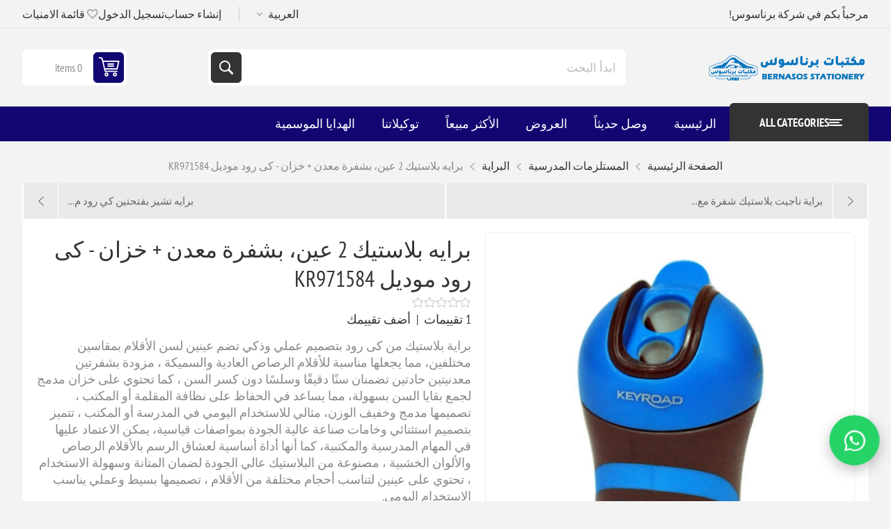

--- FILE ---
content_type: text/html; charset=utf-8
request_url: https://bernasos.com/ar/%D8%A8%D8%B1%D8%A7%D9%8A%D8%A9-%D9%83%D9%89-%D8%B1%D9%88%D8%AF-%D8%A8%D9%81%D8%AA%D8%AD%D8%A9-%D9%85%D8%B2%D8%AF%D9%88%D8%AC%D8%A9-2%D8%B9%D9%8A%D9%86-%D8%A8%D8%B1%D9%85%D9%8A%D9%84
body_size: 28335
content:
<!DOCTYPE html><html lang=ar dir=rtl class=html-product-details-page><head><title>&#x628;&#x631;&#x627;&#x64A;&#x629; &#x628;&#x644;&#x627;&#x633;&#x62A;&#x64A;&#x643; &#x633;&#x644;&#x627;&#x62D; &#x645;&#x639;&#x62F;&#x646; 2 &#x639;&#x64A;&#x646; &#x628;&#x631;&#x645;&#x64A;&#x644; | &#x643;&#x649; &#x631;&#x648;&#x62F; | &#x634;&#x631;&#x643;&#x629; &#x628;&#x631;&#x646;&#x627;&#x633;&#x648;&#x633; &#x644;&#x644;&#x635;&#x646;&#x627;&#x639;&#x629; &#x648;&#x627;&#x644;&#x62A;&#x62C;&#x627;&#x631;&#x629; &#x648;&#x627;&#x644;&#x645;&#x643;&#x62A;&#x628;&#x627;&#x62A;</title><meta charset=UTF-8><meta name=description content="براية بلاستيك سلاح معدن 2 عين برميل كى رود موديل KR971584، مصنوعة من خامات عالية الجودة، مثالية للمهام المدرسية والرسم. مزودة بفتحتين، شفرة مقاومة للصدأ، وخزان لجمع البقايا. تصميم آمن وسهل الاستخدام لجميع الأعمار."><meta name=keywords content="براية بلاستيك,براية أقلام,أدوات مكتبية,أدوات رسم,كي رود,براية معدن,براية متعددة الأغراض,براية ذات فتحتين,أدوات مدرسية,جودة عالية,تصميم استثنائي,خزان بقايا البري,أدوات فنية,أقلام رصاص,أقلام خشبية"><meta name=generator content=nopCommerce><meta name=viewport content="width=device-width, initial-scale=1.0, minimum-scale=1.0, maximum-scale=2.0"><link rel=preload as=font href=/Themes/Pioneer/Content/fonts/pioneer.woff crossorigin><noscript><img height=1 width=1 style=display:none alt="" src="https://px.ads.linkedin.com/collect/?pid=8406929&amp;fmt=gif"></noscript><a href="https://wa.me/201013333201?text=%D9%85%D8%B1%D8%AD%D8%A8%D9%8B%D8%A7%20%D8%A8%D9%83%20%D9%81%D9%8A%20%D8%A8%D8%B1%D9%86%D8%A7%D8%B3%D9%88%D8%B3!%20%D9%8A%D8%B3%D8%B9%D8%AF%D9%86%D8%A7%20%D8%AA%D9%88%D8%A7%D8%B5%D9%84%D9%83%20%D9%85%D8%B9%D9%86%D8%A7%D8%8C%20%D9%83%D9%8A%D9%81%20%D9%8A%D9%85%D9%83%D9%86%D9%86%D8%A7%20%D9%85%D8%B3%D8%A7%D8%B9%D8%AF%D8%AA%D9%83%20%D8%A7%D9%84%D9%8A%D9%88%D9%85%D8%9F" target=_blank id=wa-float aria-label=WhatsApp style="position:fixed;right:20px;bottom:55px;z-index:99999;display:flex;align-items:center;justify-content:center;width:65px;height:65px;border-radius:50%;background:#25D366;box-shadow:0 6px 18px rgba(0,0,0,.25);animation:wa-pulse 2.4s ease-in-out infinite"><svg xmlns=http://www.w3.org/2000/svg viewBox="0 0 32 32" width=34 height=34 fill=#fff aria-hidden=true><path d="M16.004 3.2c-7.05 0-12.8 5.63-12.8 12.58 0 2.22.585 4.38 1.69 6.29L3.2 28.8l6.93-1.62a12.74 12.74 0 005.88 1.5c7.05 0 12.8-5.63 12.8-12.58 0-6.94-5.75-12.6-12.81-12.6zM16 26.93a10.67 10.67 0 01-5.44-1.47l-.39-.23-4.11.96.88-4.01-.26-.42a10.42 10.42 0 01-1.57-5.55c0-5.88 4.82-10.66 10.75-10.66s10.75 4.78 10.75 10.66-4.82 10.66-10.75 10.66zm6.07-8.02c-.33-.17-1.96-.97-2.26-1.08-.31-.11-.53-.17-.75.17s-.86 1.08-1.05 1.3-.39.25-.72.08c-.33-.17-1.39-.5-2.65-1.6-.98-.84-1.64-1.88-1.83-2.19-.19-.31-.02-.48.14-.65.14-.14.33-.36.5-.55.17-.19.22-.31.33-.53.11-.22.06-.41-.03-.58-.08-.17-.75-1.8-1.03-2.46-.27-.65-.55-.56-.75-.57h-.64c-.19 0-.5.07-.76.36-.26.29-1 1.01-1 2.47 0 1.46 1.03 2.88 1.17 3.08.14.19 2.04 3.12 4.94 4.38 1.84.79 2.57.86 3.49.73.56-.08 1.73-.71 1.98-1.4.25-.69.25-1.28.17-1.4-.08-.12-.3-.19-.63-.36z" /></svg></a><style>@keyframes wa-pulse{0%,100%{transform:scale(1)}50%{transform:scale(1.12)}}#wa-float:hover{transform:scale(1.18);transition:transform 0.25s ease}@media (max-width:480px){#wa-float{right:12px;bottom:40px;width:56px;height:56px;animation:wa-pulse 2.6s ease-in-out infinite}#wa-float svg{width:28px;height:28px}}</style><meta property=og:type content=product><meta property=og:title content="برايه بلاستيك 2 عين، بشفرة معدن + خزان - كى رود موديل KR971584"><meta property=og:description content="براية بلاستيك سلاح معدن 2 عين برميل كى رود موديل KR971584، مصنوعة من خامات عالية الجودة، مثالية للمهام المدرسية والرسم. مزودة بفتحتين، شفرة مقاومة للصدأ، وخزان لجمع البقايا. تصميم آمن وسهل الاستخدام لجميع الأعمار."><meta property=og:image content=https://bernasos.com/images/thumbs/010/0101260_-2-kr971584_550.jpeg><meta property=og:image:url content=https://bernasos.com/images/thumbs/010/0101260_-2-kr971584_550.jpeg><meta property=og:url content=https://bernasos.com/ar/%D8%A8%D8%B1%D8%A7%D9%8A%D8%A9-%D9%83%D9%89-%D8%B1%D9%88%D8%AF-%D8%A8%D9%81%D8%AA%D8%AD%D8%A9-%D9%85%D8%B2%D8%AF%D9%88%D8%AC%D8%A9-2%D8%B9%D9%8A%D9%86-%D8%A8%D8%B1%D9%85%D9%8A%D9%84><meta property=og:site_name content="شركة برناسوس للصناعة والتجارة والمكتبات"><meta property=twitter:card content=summary><meta property=twitter:site content="شركة برناسوس للصناعة والتجارة والمكتبات"><meta property=twitter:title content="برايه بلاستيك 2 عين، بشفرة معدن + خزان - كى رود موديل KR971584"><meta property=twitter:description content="براية بلاستيك سلاح معدن 2 عين برميل كى رود موديل KR971584، مصنوعة من خامات عالية الجودة، مثالية للمهام المدرسية والرسم. مزودة بفتحتين، شفرة مقاومة للصدأ، وخزان لجمع البقايا. تصميم آمن وسهل الاستخدام لجميع الأعمار."><meta property=twitter:image content=https://bernasos.com/images/thumbs/010/0101260_-2-kr971584_550.jpeg><meta property=twitter:url content=https://bernasos.com/ar/%D8%A8%D8%B1%D8%A7%D9%8A%D8%A9-%D9%83%D9%89-%D8%B1%D9%88%D8%AF-%D8%A8%D9%81%D8%AA%D8%AD%D8%A9-%D9%85%D8%B2%D8%AF%D9%88%D8%AC%D8%A9-2%D8%B9%D9%8A%D9%86-%D8%A8%D8%B1%D9%85%D9%8A%D9%84><script type=application/ld+json>{"@context":"https://schema.org","@type":"Product","name":"برايه بلاستيك 2 عين، بشفرة معدن + خزان - كى رود موديل KR971584","sku":"000006206","gtin":"6954884598099","mpn":"6954884598099","description":"براية بلاستيك من كى رود بتصميم عملي وذكي تضم عينين لسن الأقلام بمقاسين مختلفين، مما يجعلها مناسبة للأقلام الرصاص العادية والسميكة ، مزودة بشفرتين معدنيتين حادتين تضمنان سنًا دقيقًا وسلسًا دون كسر السن ، كما تحتوي على خزان مدمج لجمع بقايا السن بسهولة، مما يساعد في الحفاظ على نظافة المقلمة أو المكتب ، تصميمها مدمج وخفيف الوزن، مثالي للاستخدام اليومي في المدرسة أو المكتب ، تتميز بتصميم استثنائي وخامات صناعة عالية الجودة بمواصفات قياسية، يمكن الاعتماد عليها في المهام المدرسية والمكتبية، كما أنها أداة أساسية لعشاق الرسم بالأقلام الرصاص والألوان الخشبية ، مصنوعة من البلاستيك عالي الجودة لضمان المتانة وسهولة الاستخدام ، تحتوي على عينين لتناسب أحجام مختلفة من الأقلام ، تصميمها بسيط وعملي يناسب الاستخدام اليومي.","image":"https://bernasos.com/images/thumbs/010/0101260_-2-kr971584_550.jpeg","brand":[{"@type":"Brand","name":"Keyroad"}],"offers":{"@type":"Offer","url":"https://bernasos.com/ar/%d8%a8%d8%b1%d8%a7%d9%8a%d8%a9-%d9%83%d9%89-%d8%b1%d9%88%d8%af-%d8%a8%d9%81%d8%aa%d8%ad%d8%a9-%d9%85%d8%b2%d8%af%d9%88%d8%ac%d8%a9-2%d8%b9%d9%8a%d9%86-%d8%a8%d8%b1%d9%85%d9%8a%d9%84","availability":"https://schema.org/InStock","price":"46.00","priceCurrency":"EGP"},"aggregateRating":{"@type":"AggregateRating","ratingValue":"0.0","reviewCount":1},"review":[],"hasVariant":[]}</script><script type=application/ld+json>{"@context":"https://schema.org","@type":"BreadcrumbList","itemListElement":[{"@type":"ListItem","position":1,"item":{"@id":"https://bernasos.com/ar/%D8%A3%D8%AF%D9%88%D8%A7%D8%AA-%D8%A7%D9%84%D9%85%D8%AF%D8%B1%D8%B3%D9%8A%D8%A9","name":"المستلزمات المدرسية"}},{"@type":"ListItem","position":2,"item":{"@id":"https://bernasos.com/ar/%D8%A7%D9%84%D8%A8%D8%B1%D8%A7%D9%8A%D9%87","name":"البراية"}},{"@type":"ListItem","position":3,"item":{"@id":"https://bernasos.com/ar/%D8%A8%D8%B1%D8%A7%D9%8A%D8%A9-%D9%83%D9%89-%D8%B1%D9%88%D8%AF-%D8%A8%D9%81%D8%AA%D8%AD%D8%A9-%D9%85%D8%B2%D8%AF%D9%88%D8%AC%D8%A9-2%D8%B9%D9%8A%D9%86-%D8%A8%D8%B1%D9%85%D9%8A%D9%84","name":"برايه بلاستيك 2 عين، بشفرة معدن + خزان - كى رود موديل KR971584"}}]}</script><link rel=stylesheet href="/css/z8ddfnhdvkn-_ouyphhf4a.styles.rtl.css?v=cE-keB2K5vXX5mphKqLJjaQF5oM"><style>.product-details-page .full-description{display:none}.product-details-page .ui-tabs .full-description{display:block}.product-details-page .tabhead-full-description{display:none}.product-details-page .product-specs-box{display:none}.product-details-page .ui-tabs .product-specs-box{display:block}.product-details-page .ui-tabs .product-specs-box .title{display:none}.product-details-page .product-no-reviews,.product-details-page .product-review-links{}.product-details-page .product-reviews{display:none}.product-details-page .ui-tabs .product-reviews{display:block}</style><link rel=alternate href=https://bernasos.com/ar/براية-كى-رود-بفتحة-مزدوجة-2عين-برميل hreflang=x-default><link rel=alternate href=https://bernasos.com/ar/براية-كى-رود-بفتحة-مزدوجة-2عين-برميل hreflang=ar><link rel=alternate href=https://bernasos.com/en/keyroad-sharpener-with-a-double-hole-barrel-shape-with-a-high-quality-steel-blade-model-kr97158 hreflang=en><link rel=alternate href=https://bernasos.com/fr/taille-crayon-plastique-lame-metal-2-trous-modele-keyroad-kr971584 hreflang=fr><link rel=alternate href=https://bernasos.com/CN/削笔器-塑料-金属刀片-2孔-筒形-keyroad-模型-kr971584 hreflang=zh><link rel=alternate href=https://bernasos.com/es/sacapuntas-de-plastico-con-cuchilla-de-metal-2-agujeros-modelo-keyroad-kr971584 hreflang=es><link rel=alternate href=https://bernasos.com/de/anspitzer-kunststoff-metallklinge-2-locher-barrel-keyroad-modell-kr971584 hreflang=de><link rel=canonical href=https://bernasos.com/ar/%d8%a8%d8%b1%d8%a7%d9%8a%d8%a9-%d9%83%d9%89-%d8%b1%d9%88%d8%af-%d8%a8%d9%81%d8%aa%d8%ad%d8%a9-%d9%85%d8%b2%d8%af%d9%88%d8%ac%d8%a9-2%d8%b9%d9%8a%d9%86-%d8%a8%d8%b1%d9%85%d9%8a%d9%84><link rel="shortcut icon" href=/icons/icons_0/bernasos_icon_only.ico></head><body class="product-details-page-body not-logged-in"><input name=__RequestVerificationToken type=hidden value=CfDJ8D6Y4C8ApmRMokumegPa3Fql4DIQSJRBBMXJRSYC2ssrTft5Dhe8MgsWwKjyHFpb2altPn50X_qNpPtB7WurFrGkfQQ-jsf7ollHz91KNxqFqXsCIEEn39R6FcsEiRPQSS0NK6XKC35btHKWkKBweZk><div class=ajax-loading-block-window style=display:none></div><div id=dialog-notifications-success role=status aria-live=polite aria-atomic=true title=Notification style=display:none></div><div id=dialog-notifications-error role=alert aria-live=assertive aria-atomic=true title=Error style=display:none></div><div id=dialog-notifications-warning role=alert aria-live=assertive aria-atomic=true title=Warning style=display:none></div><div id=bar-notification class=bar-notification-container role=status aria-live=polite aria-atomic=true data-close=إغلاق></div><div class=master-wrapper-page><div class=overlayOffCanvas></div><div class=responsive-nav-wrapper><div class="button menu-button"><span>القائمة</span></div><div class="button personal-button"><span>قائمة شخصية</span></div><div class=header-logo><a href=/ar class=logo><img alt="شركة برناسوس للصناعة والتجارة والمكتبات" src="https://bernasos.com/images/thumbs/012/0123185_لوجو برناسوس.png"></a></div><div class="button search-button"><span>ابدأ البحث</span></div><div class="button cart-button"><a class=txt href=/ar/cart><span class=cart-qty>0</span></a></div></div><div class=header><div class=header-upper><div class=admin-links-wrapper><div class=promo-text><span>مرحباً بكم في شركة برناسوس!</span></div></div><div class="header-links-wrapper flyout-nav"><div class="nav-close close-links"><span>إغلق</span></div><div class=nav-panel><div class=header-selects><div class=language-selector><select id=customerlanguage name=customerlanguage onchange=setLocation(this.value) aria-label="Languages selector"><option selected value="https://bernasos.com/ar/changelanguage/2?returnUrl=%2Far%2F%25D8%25A8%25D8%25B1%25D8%25A7%25D9%258A%25D8%25A9-%25D9%2583%25D9%2589-%25D8%25B1%25D9%2588%25D8%25AF-%25D8%25A8%25D9%2581%25D8%25AA%25D8%25AD%25D8%25A9-%25D9%2585%25D8%25B2%25D8%25AF%25D9%2588%25D8%25AC%25D8%25A9-2%25D8%25B9%25D9%258A%25D9%2586-%25D8%25A8%25D8%25B1%25D9%2585%25D9%258A%25D9%2584">&#x627;&#x644;&#x639;&#x631;&#x628;&#x64A;&#x629;</option><option value="https://bernasos.com/ar/changelanguage/1?returnUrl=%2Far%2F%25D8%25A8%25D8%25B1%25D8%25A7%25D9%258A%25D8%25A9-%25D9%2583%25D9%2589-%25D8%25B1%25D9%2588%25D8%25AF-%25D8%25A8%25D9%2581%25D8%25AA%25D8%25AD%25D8%25A9-%25D9%2585%25D8%25B2%25D8%25AF%25D9%2588%25D8%25AC%25D8%25A9-2%25D8%25B9%25D9%258A%25D9%2586-%25D8%25A8%25D8%25B1%25D9%2585%25D9%258A%25D9%2584">English</option><option value="https://bernasos.com/ar/changelanguage/3?returnUrl=%2Far%2F%25D8%25A8%25D8%25B1%25D8%25A7%25D9%258A%25D8%25A9-%25D9%2583%25D9%2589-%25D8%25B1%25D9%2588%25D8%25AF-%25D8%25A8%25D9%2581%25D8%25AA%25D8%25AD%25D8%25A9-%25D9%2585%25D8%25B2%25D8%25AF%25D9%2588%25D8%25AC%25D8%25A9-2%25D8%25B9%25D9%258A%25D9%2586-%25D8%25A8%25D8%25B1%25D9%2585%25D9%258A%25D9%2584">French</option><option value="https://bernasos.com/ar/changelanguage/4?returnUrl=%2Far%2F%25D8%25A8%25D8%25B1%25D8%25A7%25D9%258A%25D8%25A9-%25D9%2583%25D9%2589-%25D8%25B1%25D9%2588%25D8%25AF-%25D8%25A8%25D9%2581%25D8%25AA%25D8%25AD%25D8%25A9-%25D9%2585%25D8%25B2%25D8%25AF%25D9%2588%25D8%25AC%25D8%25A9-2%25D8%25B9%25D9%258A%25D9%2586-%25D8%25A8%25D8%25B1%25D9%2585%25D9%258A%25D9%2584">Chinese</option><option value="https://bernasos.com/ar/changelanguage/5?returnUrl=%2Far%2F%25D8%25A8%25D8%25B1%25D8%25A7%25D9%258A%25D8%25A9-%25D9%2583%25D9%2589-%25D8%25B1%25D9%2588%25D8%25AF-%25D8%25A8%25D9%2581%25D8%25AA%25D8%25AD%25D8%25A9-%25D9%2585%25D8%25B2%25D8%25AF%25D9%2588%25D8%25AC%25D8%25A9-2%25D8%25B9%25D9%258A%25D9%2586-%25D8%25A8%25D8%25B1%25D9%2585%25D9%258A%25D9%2584">Spanish</option><option value="https://bernasos.com/ar/changelanguage/6?returnUrl=%2Far%2F%25D8%25A8%25D8%25B1%25D8%25A7%25D9%258A%25D8%25A9-%25D9%2583%25D9%2589-%25D8%25B1%25D9%2588%25D8%25AF-%25D8%25A8%25D9%2581%25D8%25AA%25D8%25AD%25D8%25A9-%25D9%2585%25D8%25B2%25D8%25AF%25D9%2588%25D8%25AC%25D8%25A9-2%25D8%25B9%25D9%258A%25D9%2586-%25D8%25A8%25D8%25B1%25D9%2585%25D9%258A%25D9%2584">German</option></select></div></div><div class=header-links><ul><li><a href="/ar/register?returnUrl=%2Far%2F%25D8%25A8%25D8%25B1%25D8%25A7%25D9%258A%25D8%25A9-%25D9%2583%25D9%2589-%25D8%25B1%25D9%2588%25D8%25AF-%25D8%25A8%25D9%2581%25D8%25AA%25D8%25AD%25D8%25A9-%25D9%2585%25D8%25B2%25D8%25AF%25D9%2588%25D8%25AC%25D8%25A9-2%25D8%25B9%25D9%258A%25D9%2586-%25D8%25A8%25D8%25B1%25D9%2585%25D9%258A%25D9%2584" class=ico-register>إنشاء حساب</a></li><li><a href="/ar/login?returnUrl=%2Far%2F%25D8%25A8%25D8%25B1%25D8%25A7%25D9%258A%25D8%25A9-%25D9%2583%25D9%2589-%25D8%25B1%25D9%2588%25D8%25AF-%25D8%25A8%25D9%2581%25D8%25AA%25D8%25AD%25D8%25A9-%25D9%2585%25D8%25B2%25D8%25AF%25D9%2588%25D8%25AC%25D8%25A9-2%25D8%25B9%25D9%258A%25D9%2586-%25D8%25A8%25D8%25B1%25D9%2585%25D9%258A%25D9%2584" class=ico-login>تسجيل الدخول</a></li><li><a href=/ar/wishlist class=ico-wishlist><span class=wishlist-label>قائمة الامنيات</span> <span class=wishlist-qty>(0)</span></a></li></ul></div></div></div></div><div class=header-lower><div class=header-logo><a href=/ar class=logo><img alt="شركة برناسوس للصناعة والتجارة والمكتبات" src="https://bernasos.com/images/thumbs/012/0123185_لوجو برناسوس.png"></a></div><div role=search class="search-box store-search-box flyout-nav"><div class="nav-close close-search"><span>إغلق</span></div><div class=nav-panel><form method=get id=small-search-box-form action=/ar/search><input type=text class=search-box-text id=small-searchterms autocomplete=off name=q placeholder="ابدأ البحث" aria-label="البحث في المتجر"> <input type=hidden class=instantSearchResourceElement data-highlightfirstfoundelement=false data-minkeywordlength=1 data-defaultproductsortoption=0 data-instantsearchurl=/ar/instantSearchFor data-searchpageurl=/ar/search data-searchinproductdescriptions=true data-numberofvisibleproducts=5 data-noresultsresourcetext=" No data found."> <button type=submit class="button-1 search-box-button">بحث</button></form></div></div><div id=flyout-cart class=header-cart><div class=cart-link><a href=/ar/cart class=ico-cart><span class=cart-qty>0 items</span> <span class=cart-total></span></a></div><div class=flyout-cart><div class=mini-shopping-cart><div class=count>لا يوجد لديك عناصر في السلة.</div></div></div></div></div></div><div class="header-menu flyout-nav"><div class="nav-close close-menu"><span>إغلق</span></div><div class="nav-panel modified"><div class=drop-menu><div class=title><span>All categories</span></div><div class=content><ul class=sublist></ul></div></div><ul class=mega-menu data-isrtlenabled=true data-enableclickfordropdown=false><li class=root-category><a href=/ar/%D8%B9%D8%B1%D9%88%D8%B6-%D8%A3%D8%AC%D9%87%D8%B2%D8%A9-%D8%A7%D9%84%D9%85%D8%B3%D8%A7%D8%AD%D8%A9 title="عروض أجهزة المساحة"><span>&#x639;&#x631;&#x648;&#x636; &#x623;&#x62C;&#x647;&#x632;&#x629; &#x627;&#x644;&#x645;&#x633;&#x627;&#x62D;&#x629;</span></a></li><li class=root-category><a href=/ar/%D8%A7%D9%84%D8%A7%D8%AF%D9%88%D8%A7%D8%AA-%D8%A7%D9%84%D9%87%D9%86%D8%AF%D8%B3%D9%8A%D8%A9-%D9%88-%D8%A7%D9%84%D9%82%D9%8A%D8%A7%D8%B3%D9%8A%D8%A9 title="الأدوات الهندسية"><span>&#x627;&#x644;&#x623;&#x62F;&#x648;&#x627;&#x62A; &#x627;&#x644;&#x647;&#x646;&#x62F;&#x633;&#x64A;&#x629;</span></a></li><li class=root-category><a href=/ar/%D8%A3%D8%AC%D9%86%D8%AF%D8%A9 title="أجندة ونتيجة"><span>&#x623;&#x62C;&#x646;&#x62F;&#x629; &#x648;&#x646;&#x62A;&#x64A;&#x62C;&#x629;</span></a></li><li class=root-category><a href=/ar/%D8%A7%D9%84%D8%A7%D8%AF%D9%88%D8%A7%D8%AA-%D8%A7%D9%84%D9%83%D8%AA%D8%A7%D8%A8%D9%8A%D8%A9-%D9%88%D8%A7%D9%84%D9%85%D9%83%D8%AA%D8%A8%D9%8A%D8%A9 title="المستلزمات المكتبية"><span>&#x627;&#x644;&#x645;&#x633;&#x62A;&#x644;&#x632;&#x645;&#x627;&#x62A; &#x627;&#x644;&#x645;&#x643;&#x62A;&#x628;&#x64A;&#x629;</span></a></li><li class=root-category><a href=/ar/%D8%A3%D8%AF%D9%88%D8%A7%D8%AA-%D8%A7%D9%84%D9%85%D8%AF%D8%B1%D8%B3%D9%8A%D8%A9 title="المستلزمات المدرسية"><span>&#x627;&#x644;&#x645;&#x633;&#x62A;&#x644;&#x632;&#x645;&#x627;&#x62A; &#x627;&#x644;&#x645;&#x62F;&#x631;&#x633;&#x64A;&#x629;</span></a></li><li class=root-category><a href=/ar/%D8%B7%D9%82%D9%85-%D9%85%D9%83%D8%AA%D8%A8%D9%89 title="مستلزمات تنظيم المكتب"><span>&#x645;&#x633;&#x62A;&#x644;&#x632;&#x645;&#x627;&#x62A; &#x62A;&#x646;&#x638;&#x64A;&#x645; &#x627;&#x644;&#x645;&#x643;&#x62A;&#x628;</span></a></li><li class=root-category><a href=/ar/%D8%A7%D9%84%D8%A7%D9%82%D9%84%D8%A7%D9%85 title="الأدوات الكتابية"><span>&#x627;&#x644;&#x623;&#x62F;&#x648;&#x627;&#x62A; &#x627;&#x644;&#x643;&#x62A;&#x627;&#x628;&#x64A;&#x629;</span></a></li><li class=root-category><a href=/ar/%D8%A7%D9%84%D9%85%D9%86%D8%AA%D8%AC%D8%A7%D8%AA-%D9%88%D8%B1%D9%82%D9%8A%D8%A9 title=الورق><span>&#x627;&#x644;&#x648;&#x631;&#x642;</span></a></li><li class=root-category><a href=/ar/%D8%B7%D8%A7%D8%A8%D8%B9%D8%A7%D8%AA-%D9%88%D8%A3%D8%AD%D8%A8%D8%A7%D8%B1 title="طابعات وأحبار"><span>&#x637;&#x627;&#x628;&#x639;&#x627;&#x62A; &#x648;&#x623;&#x62D;&#x628;&#x627;&#x631;</span></a></li><li class=root-category><a href=/ar/%D8%A7%D9%84%D9%81%D9%86%D9%88%D9%86 title="الفنون والألوان"><span>&#x627;&#x644;&#x641;&#x646;&#x648;&#x646; &#x648;&#x627;&#x644;&#x623;&#x644;&#x648;&#x627;&#x646;</span></a></li><li class=root-category><a href=/ar/%D8%A7%D9%84%D9%87%D8%AF%D8%A7%D9%8A%D8%A7-%D8%A7%D9%84%D8%A7%D9%83%D8%B3%D8%B3%D9%88%D8%A7%D8%B1%D8%A7%D8%AA-%D8%A3%D9%84%D8%B9%D8%A7%D8%A8 title="الألعاب والهدايا"><span>&#x627;&#x644;&#x623;&#x644;&#x639;&#x627;&#x628; &#x648;&#x627;&#x644;&#x647;&#x62F;&#x627;&#x64A;&#x627;</span></a></li><li class=root-category><a href=/ar/%D8%A7%D9%83%D8%B3%D8%B3%D9%88%D8%A7%D8%B1%D8%A7%D8%AA-%D8%A7%D9%84%D9%83%D9%85%D8%A8%D9%8A%D9%88%D8%AA%D8%B1 title="مستلزمات الكمبيوتر واكسسوارات الموبايل"><span>&#x645;&#x633;&#x62A;&#x644;&#x632;&#x645;&#x627;&#x62A; &#x627;&#x644;&#x643;&#x645;&#x628;&#x64A;&#x648;&#x62A;&#x631; &#x648;&#x627;&#x643;&#x633;&#x633;&#x648;&#x627;&#x631;&#x627;&#x62A; &#x627;&#x644;&#x645;&#x648;&#x628;&#x627;&#x64A;&#x644;</span></a></li><li class=root-category><a href=/ar/%D8%A3%D8%AC%D9%87%D8%B2%D8%A9-%D8%A7%D9%84%D9%85%D8%B3%D8%A7%D8%AD%D8%A9 title="الأجهزة المساحية وأدوات القياس"><span>&#x627;&#x644;&#x623;&#x62C;&#x647;&#x632;&#x629; &#x627;&#x644;&#x645;&#x633;&#x627;&#x62D;&#x64A;&#x629; &#x648;&#x623;&#x62F;&#x648;&#x627;&#x62A; &#x627;&#x644;&#x642;&#x64A;&#x627;&#x633;</span></a></li><li><a href="https://bernasos.com/ar/" title=الرئيسية><span>&#x627;&#x644;&#x631;&#x626;&#x64A;&#x633;&#x64A;&#x629;</span></a></li><li><a href=/ar/newproducts title="وصل حديثاً"><span>&#x648;&#x635;&#x644; &#x62D;&#x62F;&#x64A;&#x62B;&#x627;&#x64B;</span></a></li><li><a href=https://bernasos.com/ar/%D8%A7%D9%84%D8%B9%D8%B1%D9%88%D8%B6-3 title=العروض><span>&#x627;&#x644;&#x639;&#x631;&#x648;&#x636;</span></a></li><li><a href=https://bernasos.com/ar/best-sellers title="الأكثر مبيعاً"><span>&#x627;&#x644;&#x623;&#x643;&#x62B;&#x631; &#x645;&#x628;&#x64A;&#x639;&#x627;&#x64B;</span></a></li><li><a href=https://bernasos.com/ar/manufacturer/all title=توكيلاتنا><span>&#x62A;&#x648;&#x643;&#x64A;&#x644;&#x627;&#x62A;&#x646;&#x627;</span></a></li><li><a href=https://bernasos.com/ar/%D8%A7%D9%84%D9%87%D8%AF%D8%A7%D9%8A%D8%A9-%D8%A7%D9%84%D9%85%D9%88%D8%B3%D9%85%D9%8A%D8%A9 title="الهدايا الموسمية"><span>&#x627;&#x644;&#x647;&#x62F;&#x627;&#x64A;&#x627; &#x627;&#x644;&#x645;&#x648;&#x633;&#x645;&#x64A;&#x629;</span></a></li></ul><div class=menu-title><span>Menu</span></div><ul class=mega-menu-responsive><li class=root-category><a href=/ar/%D8%B9%D8%B1%D9%88%D8%B6-%D8%A3%D8%AC%D9%87%D8%B2%D8%A9-%D8%A7%D9%84%D9%85%D8%B3%D8%A7%D8%AD%D8%A9 title="عروض أجهزة المساحة"><span>&#x639;&#x631;&#x648;&#x636; &#x623;&#x62C;&#x647;&#x632;&#x629; &#x627;&#x644;&#x645;&#x633;&#x627;&#x62D;&#x629;</span></a></li><li class=root-category><a href=/ar/%D8%A7%D9%84%D8%A7%D8%AF%D9%88%D8%A7%D8%AA-%D8%A7%D9%84%D9%87%D9%86%D8%AF%D8%B3%D9%8A%D8%A9-%D9%88-%D8%A7%D9%84%D9%82%D9%8A%D8%A7%D8%B3%D9%8A%D8%A9 title="الأدوات الهندسية"><span>&#x627;&#x644;&#x623;&#x62F;&#x648;&#x627;&#x62A; &#x627;&#x644;&#x647;&#x646;&#x62F;&#x633;&#x64A;&#x629;</span></a></li><li class=root-category><a href=/ar/%D8%A3%D8%AC%D9%86%D8%AF%D8%A9 title="أجندة ونتيجة"><span>&#x623;&#x62C;&#x646;&#x62F;&#x629; &#x648;&#x646;&#x62A;&#x64A;&#x62C;&#x629;</span></a></li><li class=root-category><a href=/ar/%D8%A7%D9%84%D8%A7%D8%AF%D9%88%D8%A7%D8%AA-%D8%A7%D9%84%D9%83%D8%AA%D8%A7%D8%A8%D9%8A%D8%A9-%D9%88%D8%A7%D9%84%D9%85%D9%83%D8%AA%D8%A8%D9%8A%D8%A9 title="المستلزمات المكتبية"><span>&#x627;&#x644;&#x645;&#x633;&#x62A;&#x644;&#x632;&#x645;&#x627;&#x62A; &#x627;&#x644;&#x645;&#x643;&#x62A;&#x628;&#x64A;&#x629;</span></a></li><li class=root-category><a href=/ar/%D8%A3%D8%AF%D9%88%D8%A7%D8%AA-%D8%A7%D9%84%D9%85%D8%AF%D8%B1%D8%B3%D9%8A%D8%A9 title="المستلزمات المدرسية"><span>&#x627;&#x644;&#x645;&#x633;&#x62A;&#x644;&#x632;&#x645;&#x627;&#x62A; &#x627;&#x644;&#x645;&#x62F;&#x631;&#x633;&#x64A;&#x629;</span></a></li><li class=root-category><a href=/ar/%D8%B7%D9%82%D9%85-%D9%85%D9%83%D8%AA%D8%A8%D9%89 title="مستلزمات تنظيم المكتب"><span>&#x645;&#x633;&#x62A;&#x644;&#x632;&#x645;&#x627;&#x62A; &#x62A;&#x646;&#x638;&#x64A;&#x645; &#x627;&#x644;&#x645;&#x643;&#x62A;&#x628;</span></a></li><li class=root-category><a href=/ar/%D8%A7%D9%84%D8%A7%D9%82%D9%84%D8%A7%D9%85 title="الأدوات الكتابية"><span>&#x627;&#x644;&#x623;&#x62F;&#x648;&#x627;&#x62A; &#x627;&#x644;&#x643;&#x62A;&#x627;&#x628;&#x64A;&#x629;</span></a></li><li class=root-category><a href=/ar/%D8%A7%D9%84%D9%85%D9%86%D8%AA%D8%AC%D8%A7%D8%AA-%D9%88%D8%B1%D9%82%D9%8A%D8%A9 title=الورق><span>&#x627;&#x644;&#x648;&#x631;&#x642;</span></a></li><li class=root-category><a href=/ar/%D8%B7%D8%A7%D8%A8%D8%B9%D8%A7%D8%AA-%D9%88%D8%A3%D8%AD%D8%A8%D8%A7%D8%B1 title="طابعات وأحبار"><span>&#x637;&#x627;&#x628;&#x639;&#x627;&#x62A; &#x648;&#x623;&#x62D;&#x628;&#x627;&#x631;</span></a></li><li class=root-category><a href=/ar/%D8%A7%D9%84%D9%81%D9%86%D9%88%D9%86 title="الفنون والألوان"><span>&#x627;&#x644;&#x641;&#x646;&#x648;&#x646; &#x648;&#x627;&#x644;&#x623;&#x644;&#x648;&#x627;&#x646;</span></a></li><li class=root-category><a href=/ar/%D8%A7%D9%84%D9%87%D8%AF%D8%A7%D9%8A%D8%A7-%D8%A7%D9%84%D8%A7%D9%83%D8%B3%D8%B3%D9%88%D8%A7%D8%B1%D8%A7%D8%AA-%D8%A3%D9%84%D8%B9%D8%A7%D8%A8 title="الألعاب والهدايا"><span>&#x627;&#x644;&#x623;&#x644;&#x639;&#x627;&#x628; &#x648;&#x627;&#x644;&#x647;&#x62F;&#x627;&#x64A;&#x627;</span></a></li><li class=root-category><a href=/ar/%D8%A7%D9%83%D8%B3%D8%B3%D9%88%D8%A7%D8%B1%D8%A7%D8%AA-%D8%A7%D9%84%D9%83%D9%85%D8%A8%D9%8A%D9%88%D8%AA%D8%B1 title="مستلزمات الكمبيوتر واكسسوارات الموبايل"><span>&#x645;&#x633;&#x62A;&#x644;&#x632;&#x645;&#x627;&#x62A; &#x627;&#x644;&#x643;&#x645;&#x628;&#x64A;&#x648;&#x62A;&#x631; &#x648;&#x627;&#x643;&#x633;&#x633;&#x648;&#x627;&#x631;&#x627;&#x62A; &#x627;&#x644;&#x645;&#x648;&#x628;&#x627;&#x64A;&#x644;</span></a></li><li class=root-category><a href=/ar/%D8%A3%D8%AC%D9%87%D8%B2%D8%A9-%D8%A7%D9%84%D9%85%D8%B3%D8%A7%D8%AD%D8%A9 title="الأجهزة المساحية وأدوات القياس"><span>&#x627;&#x644;&#x623;&#x62C;&#x647;&#x632;&#x629; &#x627;&#x644;&#x645;&#x633;&#x627;&#x62D;&#x64A;&#x629; &#x648;&#x623;&#x62F;&#x648;&#x627;&#x62A; &#x627;&#x644;&#x642;&#x64A;&#x627;&#x633;</span></a></li><li><a href="https://bernasos.com/ar/" title=الرئيسية><span>&#x627;&#x644;&#x631;&#x626;&#x64A;&#x633;&#x64A;&#x629;</span></a></li><li><a href=/ar/newproducts title="وصل حديثاً"><span>&#x648;&#x635;&#x644; &#x62D;&#x62F;&#x64A;&#x62B;&#x627;&#x64B;</span></a></li><li><a href=https://bernasos.com/ar/%D8%A7%D9%84%D8%B9%D8%B1%D9%88%D8%B6-3 title=العروض><span>&#x627;&#x644;&#x639;&#x631;&#x648;&#x636;</span></a></li><li><a href=https://bernasos.com/ar/best-sellers title="الأكثر مبيعاً"><span>&#x627;&#x644;&#x623;&#x643;&#x62B;&#x631; &#x645;&#x628;&#x64A;&#x639;&#x627;&#x64B;</span></a></li><li><a href=https://bernasos.com/ar/manufacturer/all title=توكيلاتنا><span>&#x62A;&#x648;&#x643;&#x64A;&#x644;&#x627;&#x62A;&#x646;&#x627;</span></a></li><li><a href=https://bernasos.com/ar/%D8%A7%D9%84%D9%87%D8%AF%D8%A7%D9%8A%D8%A9-%D8%A7%D9%84%D9%85%D9%88%D8%B3%D9%85%D9%8A%D8%A9 title="الهدايا الموسمية"><span>&#x627;&#x644;&#x647;&#x62F;&#x627;&#x64A;&#x627; &#x627;&#x644;&#x645;&#x648;&#x633;&#x645;&#x64A;&#x629;</span></a></li></ul></div></div><div class=master-wrapper-content id=main><div class=ajaxCartInfo data-getajaxcartbuttonurl=/ar/NopAjaxCart/GetAjaxCartButtonsAjax data-productpageaddtocartbuttonselector=.add-to-cart-button data-productboxaddtocartbuttonselector=.product-box-add-to-cart-button data-productboxproductitemelementselector=.product-item data-usenopnotification=False data-nopnotificationcartresource="تمت إضافة المنتج إلى &lt;a href=&#34;/ar/cart&#34;>سلة التسوق الخاصة بك&lt;/a>" data-nopnotificationwishlistresource="تمت إضافة المنتج إلى &lt;a href=&#34;/ar/wishlist&#34;>قائمة الامنيات الخاصة بك&lt;/a>" data-enableonproductpage=True data-enableoncatalogpages=True data-minishoppingcartquatityformattingresource={0} data-miniwishlistquatityformattingresource=(0) data-addtowishlistbuttonselector=.add-to-wishlist-button></div><input id=addProductVariantToCartUrl name=addProductVariantToCartUrl type=hidden value=/ar/AddProductFromProductDetailsPageToCartAjax> <input id=addProductToCartUrl name=addProductToCartUrl type=hidden value=/ar/AddProductToCartAjax> <input id=miniShoppingCartUrl name=miniShoppingCartUrl type=hidden value=/ar/MiniShoppingCart> <input id=flyoutShoppingCartUrl name=flyoutShoppingCartUrl type=hidden value=/ar/NopAjaxCartFlyoutShoppingCart> <input id=checkProductAttributesUrl name=checkProductAttributesUrl type=hidden value=/ar/CheckIfProductOrItsAssociatedProductsHasAttributes> <input id=getMiniProductDetailsViewUrl name=getMiniProductDetailsViewUrl type=hidden value=/ar/GetMiniProductDetailsView> <input id=flyoutShoppingCartPanelSelector name=flyoutShoppingCartPanelSelector type=hidden value=#flyout-cart> <input id=shoppingCartMenuLinkSelector name=shoppingCartMenuLinkSelector type=hidden value=.cart-qty> <input id=wishlistMenuLinkSelector name=wishlistMenuLinkSelector type=hidden value=.wishlist-qty><div id=product-ribbon-info data-productid=1748 data-productboxselector=.product-item data-productboxpicturecontainerselector=.picture data-productpagepicturesparentcontainerselector=.product-essential data-productpagebugpicturecontainerselector=.picture data-retrieveproductribbonsurl=/ar/RetrieveProductRibbons></div><div class=quickViewData data-productselector=.product-item data-productselectorchild=.buttons data-retrievequickviewurl=/ar/quickviewdata data-quickviewbuttontext="Quick View" data-quickviewbuttontitle="Quick View" data-isquickviewpopupdraggable=True data-enablequickviewpopupoverlay=True data-accordionpanelsheightstyle=content data-getquickviewbuttonroute=/ar/getquickviewbutton></div><div class=breadcrumb><ul><li><span><a href=/ar><span>الصفحة الرئيسية</span></a></span> <span class=delimiter>/</span></li><li><a href=/ar/%D8%A3%D8%AF%D9%88%D8%A7%D8%AA-%D8%A7%D9%84%D9%85%D8%AF%D8%B1%D8%B3%D9%8A%D8%A9><span>&#x627;&#x644;&#x645;&#x633;&#x62A;&#x644;&#x632;&#x645;&#x627;&#x62A; &#x627;&#x644;&#x645;&#x62F;&#x631;&#x633;&#x64A;&#x629;</span></a> <span class=delimiter>/</span></li><li><a href=/ar/%D8%A7%D9%84%D8%A8%D8%B1%D8%A7%D9%8A%D9%87><span>&#x627;&#x644;&#x628;&#x631;&#x627;&#x64A;&#x629;</span></a> <span class=delimiter>/</span></li><li><strong class=current-item>&#x628;&#x631;&#x627;&#x64A;&#x647; &#x628;&#x644;&#x627;&#x633;&#x62A;&#x64A;&#x643; 2 &#x639;&#x64A;&#x646;&#x60C; &#x628;&#x634;&#x641;&#x631;&#x629; &#x645;&#x639;&#x62F;&#x646; &#x2B; &#x62E;&#x632;&#x627;&#x646; - &#x643;&#x649; &#x631;&#x648;&#x62F; &#x645;&#x648;&#x62F;&#x64A;&#x644; KR971584</strong> <span id=/ar/%D8%A8%D8%B1%D8%A7%D9%8A%D8%A9-%D9%83%D9%89-%D8%B1%D9%88%D8%AF-%D8%A8%D9%81%D8%AA%D8%AD%D8%A9-%D9%85%D8%B2%D8%AF%D9%88%D8%AC%D8%A9-2%D8%B9%D9%8A%D9%86-%D8%A8%D8%B1%D9%85%D9%8A%D9%84></span></li></ul></div><section class=center-1><div class=previous-product><a href=/ar/%D8%A8%D8%B1%D8%A7%D9%8A%D8%A9-%D9%83%D9%89-%D8%B1%D9%88%D8%AF-1-%D8%B9%D9%8A%D9%86-%D8%B3%D9%84%D8%A7%D8%AD-%D8%AD%D8%A7%D8%AF-%D9%85%D9%88%D8%AF%D9%8A%D9%84-kr971069 title="براية ناجيت بلاستيك شفرة مع..."><span class=previous-product-label>السابق</span><span class=previous-product-title>&#x628;&#x631;&#x627;&#x64A;&#x629; &#x646;&#x627;&#x62C;&#x64A;&#x62A; &#x628;&#x644;&#x627;&#x633;&#x62A;&#x64A;&#x643; &#x634;&#x641;&#x631;&#x629; &#x645;&#x639;...</span></a></div><div class=next-product><a href=/ar/%D8%A8%D8%B1%D8%A7%D9%8A%D8%A9-%D8%AA%D8%B4%D9%8A%D8%B2-2-%D8%B9%D9%8A%D9%86-%D9%85%D9%88%D8%AF%D9%8A%D9%84-kr971159 title="برايه تشيز بفتحتين كي رود م..."><span class=next-product-label>التالي</span><span class=next-product-title>&#x628;&#x631;&#x627;&#x64A;&#x647; &#x62A;&#x634;&#x64A;&#x632; &#x628;&#x641;&#x62A;&#x62D;&#x62A;&#x64A;&#x646; &#x643;&#x64A; &#x631;&#x648;&#x62F; &#x645;...</span></a></div><div class="page product-details-page"><div class=page-body><form method=post id=product-details-form><div data-productid=1748><div class=product-essential><div class=gallery><input type=hidden class=cloudZoomAdjustPictureOnProductAttributeValueChange data-productid=1748 data-isintegratedbywidget=true> <input type=hidden class=cloudZoomEnableClickToZoom><div class="picture-gallery sevenspikes-cloudzoom-gallery"><div class=picture-wrapper><div class=picture id=sevenspikes-cloud-zoom data-zoomwindowelementid="" data-selectoroftheparentelementofthecloudzoomwindow="" data-defaultimagecontainerselector=".product-essential .picture-gallery" data-zoom-window-width=550 data-zoom-window-height=550><a href=https://bernasos.com/images/thumbs/010/0101260_-2-kr971584.jpeg data-full-image-url=https://bernasos.com/images/thumbs/010/0101260_-2-kr971584.jpeg class=picture-link id=zoom1><img src=https://bernasos.com/images/thumbs/010/0101260_-2-kr971584_550.jpeg alt="Picture of برايه بلاستيك 2 عين، بشفرة معدن + خزان - كى رود موديل KR971584" class=cloudzoom id=cloudZoomImage itemprop=image data-cloudzoom="appendSelector: '.picture-wrapper', zoomPosition: 'inside', zoomOffsetX: 0, captionPosition: 'bottom', tintOpacity: 0, zoomWidth: 550, zoomHeight: 550, easing: 3, touchStartDelay: true, zoomFlyOut: false, disableZoom: 'auto'"></a></div></div></div></div><div class="overview primary"><div class=product-name><h1>&#x628;&#x631;&#x627;&#x64A;&#x647; &#x628;&#x644;&#x627;&#x633;&#x62A;&#x64A;&#x643; 2 &#x639;&#x64A;&#x646;&#x60C; &#x628;&#x634;&#x641;&#x631;&#x629; &#x645;&#x639;&#x62F;&#x646; &#x2B; &#x62E;&#x632;&#x627;&#x646; - &#x643;&#x649; &#x631;&#x648;&#x62F; &#x645;&#x648;&#x62F;&#x64A;&#x644; KR971584</h1></div><div class=product-reviews-overview><div class=product-review-box><div class=rating><div style=width:0></div></div></div><div class=product-review-links><a href=#productreviews>1 تقييمات</a> <span class=separator>|</span> <a href=#addreview>أضف تقييمك</a></div></div><div class=short-description>براية بلاستيك من كى رود بتصميم عملي وذكي تضم عينين لسن الأقلام بمقاسين مختلفين، مما يجعلها مناسبة للأقلام الرصاص العادية والسميكة ، مزودة بشفرتين معدنيتين حادتين تضمنان سنًا دقيقًا وسلسًا دون كسر السن ، كما تحتوي على خزان مدمج لجمع بقايا السن بسهولة، مما يساعد في الحفاظ على نظافة المقلمة أو المكتب ، تصميمها مدمج وخفيف الوزن، مثالي للاستخدام اليومي في المدرسة أو المكتب ، تتميز بتصميم استثنائي وخامات صناعة عالية الجودة بمواصفات قياسية، يمكن الاعتماد عليها في المهام المدرسية والمكتبية، كما أنها أداة أساسية لعشاق الرسم بالأقلام الرصاص والألوان الخشبية ، مصنوعة من البلاستيك عالي الجودة لضمان المتانة وسهولة الاستخدام ، تحتوي على عينين لتناسب أحجام مختلفة من الأقلام ، تصميمها بسيط وعملي يناسب الاستخدام اليومي.</div><div class=manufacturers><span class=label>الشركة المصنعة:</span> <span class=value><a href=/ar/%D9%83%D9%8A-%D8%B1%D9%88%D8%AF>Keyroad</a></span></div><div class=additional-details><div class=sku><span class=label>الكود:</span> <span class=value id=sku-1748>000006206</span></div><div class=gtin><span class=label>GTIN:</span> <span class=value id=gtin-1748>6954884598099</span></div></div><div class=full-description><p data-start=423 data-end=446><strong data-start=423 data-end=444>المواصفات الفنية:</strong></p><ul><li data-start=449 data-end=478>النوع: براية بلاستيك مزدوجة</li><li data-start=481 data-end=500>الموديل: KR971584</li><li data-start=503 data-end=522>عدد العيون: 2 عين</li><li data-start=525 data-end=553>نوع الشفرة: شفرة معدن حادة</li><li data-start=556 data-end=593>الملحقات: خزان داخلي لتجميع البقايا</li><li data-start=596 data-end=630>الخامة: بلاستيك متين + شفرة معدن</li><li data-start=653 data-end=699>الاستخدام: سن الأقلام الرصاص بمقاسين مختلفين</li><li data-start=702 data-end=742>الفئة العمرية: مناسبة للطلاب والمهنيين</li><li data-start=745 data-end=764>بلد المنشأ: الصين</li><li data-start=767 data-end=793>العلامة التجارية: كى رود</li></ul><p data-start=795 data-end=819>&nbsp;</p><p data-start=795 data-end=819><strong data-start=795 data-end=817>المزايا التنافسية:</strong></p><ul><li data-start=822 data-end=865>تصميم مزدوج يناسب أنواع متعددة من الأقلام</li><li>يمكن استخدامها لمرات عديدة بنفس الجودة والكفاءة</li><li>مصممة لبري جميع أنواع الأقلام مما يجعلها متعددة الأغراض</li><li>شفرة مصنوعة من معدن معالج لمقاومة الصدأ وطول العمر الافتراضي</li><li>خزان لجمع بقايا البري والحفاظ على مكتبك نظيف</li><li>استخدام سهل وآمن لجميع المراحل العمرية</li><li>تمنح طرف دقيق ومستوى لجميع مهام الكتابة أو الرسم</li><li data-start=900 data-end=942>خزان مدمج يمنع الفوضى ويحافظ على النظافة</li><li data-start=945 data-end=987>حجم مدمج سهل الحمل في المقلمة أو الحقيبة</li><li data-start=990 data-end=1032>خامات عالية الجودة تضمن الاستخدام الطويل</li></ul><p data-start=1034 data-end=1191>&nbsp;</p><p data-start=1193 data-end=1211><strong data-start=1193 data-end=1209>الاستخدامات:</strong></p><ul><li data-start=1214 data-end=1260>مثالية لسن الأقلام الرصاص في الفصول الدراسية</li><li data-start=1263 data-end=1299>تُستخدم في المكاتب والأنشطة الفنية</li><li data-start=1302 data-end=1352>مناسبة لحملها أثناء التنقل والتنظيم داخل المقلمة</li><li data-start=1355 data-end=1393>تُستخدم مع الأقلام القياسية والسميكة</li><li data-start=1396 data-end=1434>أداة أساسية للطلاب والمعلمين والرسامين</li><li data-start=1396 data-end=1434>مناسبة للاستخدام في المدارس والمنازل والمكاتب</li></ul><p>&nbsp;</p><p><strong data-start=1034 data-end=1061>لماذا تختار هذا المنتج؟</strong></p><ul><li>لأن براية كى رود تقدم لك الأداء العملي والدقة في سن الأقلام، مع تصميم يوفر الراحة والنظافة، لتكون أداة مثالية للاستخدام اليومي.</li></ul></div></div><div class="overview secondary"><div class=prices><div class=product-price><strong id=price-value-1748 class=price-value-1748>46٫00 ج.م.‏</strong></div></div><div class=add-to-cart><div class=add-to-cart-panel><div class=qty-wrapper><input id=product_enteredQuantity_1748 class=qty-input type=text aria-label="ادخل الكمية" data-val=true data-val-required="The الكمية field is required." name=addtocart_1748.EnteredQuantity value=1> <span class=increase>increase</span> <span class=decrease>decrease</span></div><button type=button id=add-to-cart-button-1748 class="button-1 add-to-cart-button" data-productid=1748 onclick="AjaxCart.addproducttocart_details('/addproducttocart/details/1748/1','#product-details-form');return false">&#x623;&#x636;&#x641; &#x625;&#x644;&#x649; &#x627;&#x644;&#x633;&#x644;&#x629;</button></div></div><div class=overview-buttons><div id=moveToWishlistModal_1748 title=wishlist.selectwishlist style=display:none><div class=wishlist-buttons-container><button type=button class="button-2 custom-wishlist-button add-new" onclick=showAddWishlistModal(1748);closeMoveToWishlistModal(1748)>wishlist.addcustomwishlist</button></div></div><div id=addWishlistModal_1748 title=wishlist.addnewwishlist style=display:none><div class=add-wishlist-content><input type=text id=wishlistName_1748 placeholder=wishlist.enterwishlistname> <button type=button class=wishlist-add-custom-button onclick=addWishlist(1748)>مــوافق</button></div></div><div class=add-to-wishlist><button type=button id=add-to-wishlist-button-1748 class="button-2 add-to-wishlist-button" data-productid=1748 onclick="AjaxCart.addproducttocart_details('/addproducttocart/details/1748/2','#product-details-form');return false">&#x627;&#x636;&#x641; &#x627;&#x644;&#x649; &#x642;&#x627;&#x626;&#x645;&#x629; &#x627;&#x644;&#x627;&#x645;&#x646;&#x64A;&#x627;&#x62A;</button></div><div class=compare-products><button type=button class="button-2 add-to-compare-list-button" onclick="AjaxCart.addproducttocomparelist('/compareproducts/add/1748');return false">اضف الى قائمة المقارنة</button></div><div class=email-a-friend><button type=button class="button-2 email-a-friend-button" onclick="setLocation('/ar/productemailafriend/1748')">أرسل لصديق بالبريد الإلكتروني</button></div></div><div class=availability><div class="stock in-stock"><span class=label>حالــة التوفــر:</span> <span class=value id=stock-availability-value-1748>&#x645;&#x62A;&#x648;&#x641;&#x640;&#x640;&#x631;</span></div></div><div class=product-estimate-shipping><a href=#estimate-shipping-popup-1748 id=open-estimate-shipping-popup-1748 class=open-estimate-shipping-popup data-effect=estimate-shipping-popup-zoom-in></a><div id=estimate-shipping-popup-1748 class="estimate-shipping-popup mfp-with-anim mfp-hide"><div class=ship-to-title><strong>إشحن إلى</strong></div><div class="estimate-shipping-row shipping-address"><div class="estimate-shipping-row-item address-item"><div class=estimate-shipping-row><select class=estimate-shipping-address-control data-trigger=country-select data-url=/country/getstatesbycountryid data-stateprovince=#StateProvinceId data-loading=#estimate-shipping-loading-progress aria-label=البلد id=CountryId name=CountryId><option value=0>&#x627;&#x62E;&#x62A;&#x631; &#x627;&#x644;&#x62F;&#x648;&#x644;&#x629;</option><option value=369>&#x645;&#x635;&#x631;</option></select> <span class=required>*</span></div></div><div class="estimate-shipping-row-item address-item"><select class=estimate-shipping-address-control aria-label=المدينة id=StateProvinceId name=StateProvinceId><option value=0>&#x639;&#x646;&#x648;&#x627;&#x646; &#x627;&#x62E;&#x631;</option></select></div><div class="estimate-shipping-row-item address-item"><div class=estimate-shipping-row><input class=estimate-shipping-address-control placeholder=المدينة type=text id=City name=City> <span class=required>*</span></div></div></div><div class=choose-shipping-title><strong>طــريقة الشـــحن</strong></div><div class=shipping-options><div class=shipping-options-header><div class=estimate-shipping-row><div class=estimate-shipping-row-item-radio></div><div class="estimate-shipping-row-item shipping-item shipping-header-item">الأســـم</div><div class="estimate-shipping-row-item shipping-item shipping-header-item">الوقــت المتوقـع للتوصيـل</div><div class="estimate-shipping-row-item shipping-item shipping-header-item">السعر</div></div></div><div class=shipping-options-body><div class=no-shipping-options>لا توجد خيارات الشحن</div></div></div><div class=apply-shipping-button-container><button type=button class="button-2 apply-shipping-button">قدم</button><div class=message-failure></div></div></div></div></div></div></div><div id=quickTabs class=productTabs data-ajaxenabled=false data-productreviewsaddnewurl=/ar/ProductTab/ProductReviewsTabAddNew/1748 data-productcontactusurl=/ar/ProductTab/ProductContactUsTabAddNew/1748 data-couldnotloadtaberrormessage="Couldn't load this tab."><div class=productTabs-header><ul><li id=description-tab><a href=#quickTab-description>&#x646;&#x638;&#x631;&#x629; &#x639;&#x627;&#x645;&#x629;</a></li><li id=reviews-tab><a href=#quickTab-reviews>&#x627;&#x644;&#x645;&#x631;&#x627;&#x62C;&#x639;&#x627;&#x62A; &#x648;&#x627;&#x644;&#x62A;&#x642;&#x64A;&#x645;&#x627;&#x62A;</a></li><li id=contact_us-tab><a href=#quickTab-contact_us>&#x62A;&#x648;&#x627;&#x635;&#x644; &#x645;&#x639;&#x646;&#x627;</a></li></ul></div><div class=productTabs-body><div id=quickTab-description><div class=full-description><p data-start=423 data-end=446><strong data-start=423 data-end=444>المواصفات الفنية:</strong></p><ul><li data-start=449 data-end=478>النوع: براية بلاستيك مزدوجة</li><li data-start=481 data-end=500>الموديل: KR971584</li><li data-start=503 data-end=522>عدد العيون: 2 عين</li><li data-start=525 data-end=553>نوع الشفرة: شفرة معدن حادة</li><li data-start=556 data-end=593>الملحقات: خزان داخلي لتجميع البقايا</li><li data-start=596 data-end=630>الخامة: بلاستيك متين + شفرة معدن</li><li data-start=653 data-end=699>الاستخدام: سن الأقلام الرصاص بمقاسين مختلفين</li><li data-start=702 data-end=742>الفئة العمرية: مناسبة للطلاب والمهنيين</li><li data-start=745 data-end=764>بلد المنشأ: الصين</li><li data-start=767 data-end=793>العلامة التجارية: كى رود</li></ul><p data-start=795 data-end=819>&nbsp;</p><p data-start=795 data-end=819><strong data-start=795 data-end=817>المزايا التنافسية:</strong></p><ul><li data-start=822 data-end=865>تصميم مزدوج يناسب أنواع متعددة من الأقلام</li><li>يمكن استخدامها لمرات عديدة بنفس الجودة والكفاءة</li><li>مصممة لبري جميع أنواع الأقلام مما يجعلها متعددة الأغراض</li><li>شفرة مصنوعة من معدن معالج لمقاومة الصدأ وطول العمر الافتراضي</li><li>خزان لجمع بقايا البري والحفاظ على مكتبك نظيف</li><li>استخدام سهل وآمن لجميع المراحل العمرية</li><li>تمنح طرف دقيق ومستوى لجميع مهام الكتابة أو الرسم</li><li data-start=900 data-end=942>خزان مدمج يمنع الفوضى ويحافظ على النظافة</li><li data-start=945 data-end=987>حجم مدمج سهل الحمل في المقلمة أو الحقيبة</li><li data-start=990 data-end=1032>خامات عالية الجودة تضمن الاستخدام الطويل</li></ul><p data-start=1034 data-end=1191>&nbsp;</p><p data-start=1193 data-end=1211><strong data-start=1193 data-end=1209>الاستخدامات:</strong></p><ul><li data-start=1214 data-end=1260>مثالية لسن الأقلام الرصاص في الفصول الدراسية</li><li data-start=1263 data-end=1299>تُستخدم في المكاتب والأنشطة الفنية</li><li data-start=1302 data-end=1352>مناسبة لحملها أثناء التنقل والتنظيم داخل المقلمة</li><li data-start=1355 data-end=1393>تُستخدم مع الأقلام القياسية والسميكة</li><li data-start=1396 data-end=1434>أداة أساسية للطلاب والمعلمين والرسامين</li><li data-start=1396 data-end=1434>مناسبة للاستخدام في المدارس والمنازل والمكاتب</li></ul><p>&nbsp;</p><p><strong data-start=1034 data-end=1061>لماذا تختار هذا المنتج؟</strong></p><ul><li>لأن براية كى رود تقدم لك الأداء العملي والدقة في سن الأقلام، مع تصميم يوفر الراحة والنظافة، لتكون أداة مثالية للاستخدام اليومي.</li></ul></div></div><div id=quickTab-reviews><div id=updateTargetId class=product-reviews><div class=write-review id=review-form><a name=addreview></a><div class=form-fields><div class=inputs><label for=AddProductReview_Title>&#x639;&#x646;&#x648;&#x627;&#x646; &#x627;&#x644;&#x62A;&#x642;&#x64A;&#x64A;&#x645;:</label> <input class=review-title type=text id=AddProductReview_Title name=AddProductReview.Title> <span class=required>*</span> <span class=field-validation-valid data-valmsg-for=AddProductReview.Title data-valmsg-replace=true></span></div><div class=inputs><label for=AddProductReview_ReviewText>&#x646;&#x635; &#x627;&#x644;&#x62A;&#x642;&#x64A;&#x64A;&#x645;:</label> <textarea class=review-text id=AddProductReview_ReviewText name=AddProductReview.ReviewText></textarea> <span class=required>*</span> <span class=field-validation-valid data-valmsg-for=AddProductReview.ReviewText data-valmsg-replace=true></span></div><div class="inputs review-rating"><div class=name-description><label for=AddProductReview_Rating>&#x62A;&#x642;&#x64A;&#x64A;&#x645;:</label></div><div class=rating-wrapper><div class="label first">سيئ</div><div class=rating-options><input value=1 value=1 type=radio type=radio id=addproductrating_1 aria-label=سيئ data-val=true data-val-required="The تقييم field is required." name=AddProductReview.Rating> <label for=addproductrating_1>1</label> <input value=2 value=2 type=radio type=radio id=addproductrating_2 aria-label="غير جيد" name=AddProductReview.Rating> <label for=addproductrating_2>2</label> <input value=3 value=3 type=radio type=radio id=addproductrating_3 aria-label="ليس سيئا ولكن ليس ممتاز" name=AddProductReview.Rating> <label for=addproductrating_3>3</label> <input value=4 value=4 type=radio type=radio id=addproductrating_4 aria-label=جيد name=AddProductReview.Rating> <label for=addproductrating_4>4</label> <input value=5 value=5 type=radio type=radio id=addproductrating_5 aria-label=ممتاز checked name=AddProductReview.Rating> <label for=addproductrating_5>5</label></div><div class="label last">ممتاز</div></div></div></div><div class=buttons><button type=button id=add-review name=add-review class="button-1 write-product-review-button">إرسال التقييم</button> <span class=trigger></span></div></div></div></div><div id=quickTab-contact_us><div id=contact-us-tab class=contact-page><div class=form-fields><div class=inputs><label for=FullName>&#x627;&#x644;&#x627;&#x633;&#x645;</label> <input placeholder="ادخل الاسم هنا" class="contact_tab_fullname review-title" type=text data-val=true data-val-required="أدخل أسمك" id=FullName name=FullName> <span class=required>*</span> <span class=field-validation-valid data-valmsg-for=FullName data-valmsg-replace=true></span></div><div class=inputs><label for=Email>&#x627;&#x644;&#x628;&#x631;&#x64A;&#x62F; &#x627;&#x644;&#x625;&#x644;&#x643;&#x62A;&#x631;&#x648;&#x646;&#x64A;</label> <input placeholder="ادخل البريد الإلكتروني هنا" class="contact_tab_email review-title" type=email data-val=true data-val-email="Wrong email" data-val-required="أدخل البريد الإلكتروني" id=Email name=Email> <span class=required>*</span> <span class=field-validation-valid data-valmsg-for=Email data-valmsg-replace=true></span></div><div class=inputs><label for=Enquiry>&#x627;&#x644;&#x625;&#x633;&#x62A;&#x641;&#x633;&#x627;&#x631;</label> <textarea placeholder="ادخل إستفسارك هنا" class="contact_tab_enquiry review-text" data-val=true data-val-required="Enter enquiry" id=Enquiry name=Enquiry></textarea> <span class=required>*</span> <span class=field-validation-valid data-valmsg-for=Enquiry data-valmsg-replace=true></span></div></div><div class=buttons><button type=button id=send-contact-us-form name=send-email class="button-1 contact-us-button">إرسال</button></div></div></div></div></div><input name=__RequestVerificationToken type=hidden value=CfDJ8D6Y4C8ApmRMokumegPa3Fql4DIQSJRBBMXJRSYC2ssrTft5Dhe8MgsWwKjyHFpb2altPn50X_qNpPtB7WurFrGkfQQ-jsf7ollHz91KNxqFqXsCIEEn39R6FcsEiRPQSS0NK6XKC35btHKWkKBweZk></form><div class=product-collateral><div class=product-tags-box><h2 class=title>علامات المنتج</h2><div class=product-tags-list><ul><li class=tag><a href=/ar/%D8%A8%D8%B1%D8%A7%D9%8A%D8%A9-2 class=producttag>&#x628;&#x631;&#x627;&#x64A;&#x629;</a> <span>(72)</span></li></ul></div></div><div class=product-reviews><div class=write-review id=review-form><form method=post action=/ar/Product/ProductReviews#addreview><input type=hidden data-val=true data-val-required="The ProductId field is required." id=ProductId name=ProductId value=1748> <a name=addreview></a><div class=fieldset><div class=title><strong>إكتب التقييم الخاص بك</strong></div><div class=form-fields><div class=inputs><label for=AddProductReview_Title>&#x639;&#x646;&#x648;&#x627;&#x646; &#x627;&#x644;&#x62A;&#x642;&#x64A;&#x64A;&#x645;:</label> <input class=review-title type=text id=AddProductReview_Title name=AddProductReview.Title> <span class=required>*</span> <span class=field-validation-valid data-valmsg-for=AddProductReview.Title data-valmsg-replace=true></span></div><div class=inputs><label for=AddProductReview_ReviewText>&#x646;&#x635; &#x627;&#x644;&#x62A;&#x642;&#x64A;&#x64A;&#x645;:</label> <textarea class=review-text id=AddProductReview_ReviewText name=AddProductReview.ReviewText></textarea> <span class=required>*</span> <span class=field-validation-valid data-valmsg-for=AddProductReview.ReviewText data-valmsg-replace=true></span></div><div class="inputs review-rating"><label for=AddProductReview_Rating>&#x62A;&#x642;&#x64A;&#x64A;&#x645;:</label><div class=rating-wrapper><div class="label first">سيئ</div><div class=rating-options><input value=0 type=radio id=addproductrating_0 style=display:none checked data-val=true data-val-required="The تقييم field is required." name=AddProductReview.Rating> <input value=1 type=radio id=addproductrating_1 aria-label=سيئ name=AddProductReview.Rating> <label for=addproductrating_1>1</label> <input value=2 type=radio id=addproductrating_2 aria-label="غير جيد" name=AddProductReview.Rating> <label for=addproductrating_2>2</label> <input value=3 type=radio id=addproductrating_3 aria-label="ليس سيئا ولكن ليس ممتاز" name=AddProductReview.Rating> <label for=addproductrating_3>3</label> <input value=4 type=radio id=addproductrating_4 aria-label=جيد name=AddProductReview.Rating> <label for=addproductrating_4>4</label> <input value=5 type=radio id=addproductrating_5 aria-label=ممتاز name=AddProductReview.Rating> <label for=addproductrating_5>5</label></div><div class="label last">ممتاز</div></div></div></div></div><div class=buttons><button type=submit name=add-review id=add-review class="button-1 write-product-review-button">إرسال التقييم</button> <span class=trigger></span></div><input name=__RequestVerificationToken type=hidden value=CfDJ8D6Y4C8ApmRMokumegPa3Fql4DIQSJRBBMXJRSYC2ssrTft5Dhe8MgsWwKjyHFpb2altPn50X_qNpPtB7WurFrGkfQQ-jsf7ollHz91KNxqFqXsCIEEn39R6FcsEiRPQSS0NK6XKC35btHKWkKBweZk></form></div></div><div class="also-purchased-products-grid product-grid"><h2 class=title>العملاء الذين اشتروا هذا العنصر اشتروا أيضًا</h2><div class=item-grid><div class=item-box><div class=product-item data-productid=69139><div class=picture><a href=/ar/%D8%A8%D8%B1%D8%A7%D9%8A%D8%A9-%D9%83%D9%89-%D8%B1%D9%88%D9%88%D8%AF-%D8%AC%D9%8A%D9%84%D9%89-%D8%AC%D9%8A%D9%84-2-%D8%B9%D9%8A%D9%86-%D8%A8%D8%AE%D8%B2%D8%A7%D9%86-%D9%83%D8%A7%D8%B1%D8%AA-1-%D9%82%D8%B7%D8%B9%D9%87-%D8%B4%D9%83%D9%84-%D8%A7%D9%8A%D8%B1-%D8%A8%D9%88%D8%AF%D8%B2-%D9%85%D9%88%D8%AF%D9%8A%D9%84-kr973103 title="Show details for براية كى روود جيلى جيل 2 عين بخزان - كارت 1 قطعه - شكل اير بودز - موديل KR973103"><img src="[data-uri]" data-lazyloadsrc=https://bernasos.com/images/thumbs/012/0121552_-2-1-kr973103_360.jpeg alt="Picture of براية كى روود جيلى جيل 2 عين بخزان - كارت 1 قطعه - شكل اير بودز - موديل KR973103" title="Show details for براية كى روود جيلى جيل 2 عين بخزان - كارت 1 قطعه - شكل اير بودز - موديل KR973103"></a><div class="attribute-squares-wrapper color-attributes"></div></div><div class=details><h2 class=product-title><a href=/ar/%D8%A8%D8%B1%D8%A7%D9%8A%D8%A9-%D9%83%D9%89-%D8%B1%D9%88%D9%88%D8%AF-%D8%AC%D9%8A%D9%84%D9%89-%D8%AC%D9%8A%D9%84-2-%D8%B9%D9%8A%D9%86-%D8%A8%D8%AE%D8%B2%D8%A7%D9%86-%D9%83%D8%A7%D8%B1%D8%AA-1-%D9%82%D8%B7%D8%B9%D9%87-%D8%B4%D9%83%D9%84-%D8%A7%D9%8A%D8%B1-%D8%A8%D9%88%D8%AF%D8%B2-%D9%85%D9%88%D8%AF%D9%8A%D9%84-kr973103>&#x628;&#x631;&#x627;&#x64A;&#x629; &#x643;&#x649; &#x631;&#x648;&#x648;&#x62F; &#x62C;&#x64A;&#x644;&#x649; &#x62C;&#x64A;&#x644; 2 &#x639;&#x64A;&#x646; &#x628;&#x62E;&#x632;&#x627;&#x646; - &#x643;&#x627;&#x631;&#x62A; 1 &#x642;&#x637;&#x639;&#x647; - &#x634;&#x643;&#x644; &#x627;&#x64A;&#x631; &#x628;&#x648;&#x62F;&#x632; - &#x645;&#x648;&#x62F;&#x64A;&#x644; KR973103</a></h2><div class=product-rating-box title="0 تقييمات)"><div class=rating><div style=width:0></div></div></div><div class=description data-short-description=none>براية كى روود جيلى جيل 2 عين بخزان - كارت 1 قطعه - شكل اير بودز - موديل KR973103 ، تصميم مبتكر على شكل إير بودز يجمع بين الأناقة والعملية، مما يجعله إضافة مميزة للأدوات المدرسية والمكتبية، مزودة بفتحتين لشحذ أقلام الرصاص بمقاسات مختلفة، مما يجعلها مناسبة لأنواع متعددة من الأقلام، تحتوي على خزان مدمج لجمع بقايا الشحذ، مما يساعد في الحفاظ على النظافة ومنع الفوضى، مصنوعة من بلاستيك عالي الجودة يضمن المتانة والاستخدام طويل الأمد، متوفرة بألوان جذابة تناسب جميع الأذواق، تصميم مدمج وخفيف الوزن يسهل حملها في الحقيبة المدرسية أو على المكتب دون أن تأخذ مساحة كبيرة، تعتبر إضافة رائعة للأدوات المدرسية بفضل تصميمها المبتكر والألوان الجذابة، منتج يجمع بين الإبداع، المتانة، والعملية، مما يجعله الخيار الأمثل لكل من يبحث عن براية مميزة وأنيقة.</div><div class=add-info><div class=prices><span class="price actual-price">35&#x66B;00 &#x62C;.&#x645;.&#x200F;</span></div><div class=buttons><button type=button class="button-2 product-box-add-to-cart-button" onclick="AjaxCart.addproducttocart_catalog('/addproducttocart/catalog/69139/1/1');return false">&#x623;&#x636;&#x641; &#x625;&#x644;&#x649; &#x627;&#x644;&#x633;&#x644;&#x629;</button> <button type=button class="button-2 add-to-compare-list-button" title="اضف إلى قائمة المقارنة" onclick="AjaxCart.addproducttocomparelist('/compareproducts/add/69139');return false">اضف إلى قائمة المقارنة</button><div id=moveToWishlistModal_69139 title=wishlist.selectwishlist style=display:none><div class=wishlist-buttons-container><button type=button class="button-2 custom-wishlist-button add-new" onclick=showAddWishlistModal(69139);closeMoveToWishlistModal(69139)>wishlist.addcustomwishlist</button></div></div><div id=addWishlistModal_69139 title=wishlist.addnewwishlist style=display:none><div class=add-wishlist-content><input type=text id=wishlistName_69139 placeholder=wishlist.enterwishlistname> <button type=button class=wishlist-add-custom-button onclick=addWishlist(69139)>مــوافق</button></div></div><button type=button class="button-2 add-to-wishlist-button" title="اضف إلى قائمة الأمنيات" onclick="AjaxCart.addproducttocart_catalog('/addproducttocart/catalog/69139/2/1');return false">اضف إلى قائمة الأمنيات</button></div></div></div></div></div><div class=item-box><div class=product-item data-productid=69333><div class=picture><a href=/ar/%D8%B7%D9%82%D9%85-%D9%81%D8%B1%D8%B4-7-%D9%82%D8%B7%D8%B9%D8%A9-%D9%84%D9%84%D8%B1%D8%B3%D9%85-%D9%85%D8%AA%D9%86%D9%88%D8%B9-%D9%84%D8%B3%D8%A7%D9%86-%D9%82%D8%B7%D8%A9-%D9%85%D8%AF%D9%88%D8%B1-%D9%85%D8%B4%D8%B7%D9%88%D9%81-%D9%83%D9%8A%D8%A8-%D8%B3%D9%85%D8%A7%D9%8A%D9%84%D9%86%D8%AC-%D9%85%D9%88%D8%AF%D9%8A%D9%84-a7001 title="Show details for طقم فرش 7 قطعة للرسم متنوع لسان قطة + مدور + مشطوف -  كيب سمايلنج موديل A7001"><img src="[data-uri]" data-lazyloadsrc=https://bernasos.com/images/thumbs/012/0121872_-7-a7001_360.jpeg alt="Picture of طقم فرش 7 قطعة للرسم متنوع لسان قطة + مدور + مشطوف -  كيب سمايلنج موديل A7001" title="Show details for طقم فرش 7 قطعة للرسم متنوع لسان قطة + مدور + مشطوف -  كيب سمايلنج موديل A7001"></a><div class="attribute-squares-wrapper color-attributes"></div></div><div class=details><h2 class=product-title><a href=/ar/%D8%B7%D9%82%D9%85-%D9%81%D8%B1%D8%B4-7-%D9%82%D8%B7%D8%B9%D8%A9-%D9%84%D9%84%D8%B1%D8%B3%D9%85-%D9%85%D8%AA%D9%86%D9%88%D8%B9-%D9%84%D8%B3%D8%A7%D9%86-%D9%82%D8%B7%D8%A9-%D9%85%D8%AF%D9%88%D8%B1-%D9%85%D8%B4%D8%B7%D9%88%D9%81-%D9%83%D9%8A%D8%A8-%D8%B3%D9%85%D8%A7%D9%8A%D9%84%D9%86%D8%AC-%D9%85%D9%88%D8%AF%D9%8A%D9%84-a7001>&#x637;&#x642;&#x645; &#x641;&#x631;&#x634; 7 &#x642;&#x637;&#x639;&#x629; &#x644;&#x644;&#x631;&#x633;&#x645; &#x645;&#x62A;&#x646;&#x648;&#x639; &#x644;&#x633;&#x627;&#x646; &#x642;&#x637;&#x629; &#x2B; &#x645;&#x62F;&#x648;&#x631; &#x2B; &#x645;&#x634;&#x637;&#x648;&#x641; - &#x643;&#x64A;&#x628; &#x633;&#x645;&#x627;&#x64A;&#x644;&#x646;&#x62C; &#x645;&#x648;&#x62F;&#x64A;&#x644; A7001</a></h2><div class=product-rating-box title="0 تقييمات)"><div class=rating><div style=width:0></div></div></div><div class=description data-short-description=none>طقم فرش كيب سمايلنج يتضمن 7 قطع فرشاة متنوعة الأنماط: لسان قطة، مدور ومشطوف ، مصممة بدقة لتلبية احتياجات الرسم المختلفة من التفاصيل الدقيقة إلى التغطية الكبيرة ، توفر الفرشاة المريحة دقة في الرسم مع تحكم عالي في التطبيق مما يتيح لك إنشاء خطوط دقيقة أو تغطية واسعة ، مثالية للاستخدام مع الألوان المائية، الأكريليك، أو الزيتية على الأسطح المختلفة ، تساعد على إبداع تأثيرات فنية متنوعة بفضل تنوع المقاسات والأشكال ، يوفر لك طقم فرش عالي الجودة مع تنوع الأنماط لتلبية جميع احتياجاتك الفنية ، يناسب الفنانين المبتدئين والمحترفين في مجال الفنون التشكيلية.</div><div class=add-info><div class=prices><span class="price actual-price">149&#x66B;00 &#x62C;.&#x645;.&#x200F;</span></div><div class=buttons><button type=button class="button-2 product-box-add-to-cart-button" onclick="AjaxCart.addproducttocart_catalog('/addproducttocart/catalog/69333/1/1');return false">&#x623;&#x636;&#x641; &#x625;&#x644;&#x649; &#x627;&#x644;&#x633;&#x644;&#x629;</button> <button type=button class="button-2 add-to-compare-list-button" title="اضف إلى قائمة المقارنة" onclick="AjaxCart.addproducttocomparelist('/compareproducts/add/69333');return false">اضف إلى قائمة المقارنة</button><div id=moveToWishlistModal_69333 title=wishlist.selectwishlist style=display:none><div class=wishlist-buttons-container><button type=button class="button-2 custom-wishlist-button add-new" onclick=showAddWishlistModal(69333);closeMoveToWishlistModal(69333)>wishlist.addcustomwishlist</button></div></div><div id=addWishlistModal_69333 title=wishlist.addnewwishlist style=display:none><div class=add-wishlist-content><input type=text id=wishlistName_69333 placeholder=wishlist.enterwishlistname> <button type=button class=wishlist-add-custom-button onclick=addWishlist(69333)>مــوافق</button></div></div><button type=button class="button-2 add-to-wishlist-button" title="اضف إلى قائمة الأمنيات" onclick="AjaxCart.addproducttocart_catalog('/addproducttocart/catalog/69333/2/1');return false">اضف إلى قائمة الأمنيات</button></div></div></div></div></div></div></div><section class="related-products-grid product-grid"><h2 class=title>منتجات ذات صلة</h2><div class=item-grid><div class=item-box><div class=product-item data-productid=1031><div class=picture><a href=/ar/%D8%A7%D9%84%D9%88%D8%A7%D9%86-%D8%AE%D8%B4%D8%A8-%D9%83%D9%89-%D8%B1%D9%88%D8%AF-12%D9%82%D9%84%D9%85-24%D9%84%D9%88%D9%86-%D9%85%D8%AB%D9%84%D8%AB-%D8%B7%D8%A8%D9%89-%D9%85%D9%88%D8%AF%D9%8A%D9%84-kr9712 title="Show details for ألوان خشب 12 قلم 24 لون مثلث طبي كي رود موديل  KR971281"><img src="[data-uri]" data-lazyloadsrc=https://bernasos.com/images/thumbs/010/0102681_-12-24-kr971281_360.jpeg alt="Picture of ألوان خشب 12 قلم 24 لون مثلث طبي كي رود موديل  KR971281" title="Show details for ألوان خشب 12 قلم 24 لون مثلث طبي كي رود موديل  KR971281"></a><div class="attribute-squares-wrapper color-attributes"></div></div><div class=details><h2 class=product-title><a href=/ar/%D8%A7%D9%84%D9%88%D8%A7%D9%86-%D8%AE%D8%B4%D8%A8-%D9%83%D9%89-%D8%B1%D9%88%D8%AF-12%D9%82%D9%84%D9%85-24%D9%84%D9%88%D9%86-%D9%85%D8%AB%D9%84%D8%AB-%D8%B7%D8%A8%D9%89-%D9%85%D9%88%D8%AF%D9%8A%D9%84-kr9712>&#x623;&#x644;&#x648;&#x627;&#x646; &#x62E;&#x634;&#x628; 12 &#x642;&#x644;&#x645; 24 &#x644;&#x648;&#x646; &#x645;&#x62B;&#x644;&#x62B; &#x637;&#x628;&#x64A; &#x643;&#x64A; &#x631;&#x648;&#x62F; &#x645;&#x648;&#x62F;&#x64A;&#x644; KR971281</a></h2><div class=product-rating-box title="1 تقييمات)"><div class=rating><div style=width:0></div></div></div><div class=description data-short-description=none>ألوان خسب مميزة تتكوّن من 24 لون ولكن بشكل موفّر فهي عبارة عن 12 قلم فقط كل قلم لونين، وهي مريحة وسهلة للاستخدام ، وتتكون من مواد آمنة على الأطفال.</div><div class=add-info><div class=prices><span class="price actual-price">67&#x66B;00 &#x62C;.&#x645;.&#x200F;</span></div><div class=buttons><button type=button class="button-2 product-box-add-to-cart-button" onclick="AjaxCart.addproducttocart_catalog('/addproducttocart/catalog/1031/1/1');return false">&#x623;&#x636;&#x641; &#x625;&#x644;&#x649; &#x627;&#x644;&#x633;&#x644;&#x629;</button> <button type=button class="button-2 add-to-compare-list-button" title="اضف إلى قائمة المقارنة" onclick="AjaxCart.addproducttocomparelist('/compareproducts/add/1031');return false">اضف إلى قائمة المقارنة</button><div id=moveToWishlistModal_1031 title=wishlist.selectwishlist style=display:none><div class=wishlist-buttons-container><button type=button class="button-2 custom-wishlist-button add-new" onclick=showAddWishlistModal(1031);closeMoveToWishlistModal(1031)>wishlist.addcustomwishlist</button></div></div><div id=addWishlistModal_1031 title=wishlist.addnewwishlist style=display:none><div class=add-wishlist-content><input type=text id=wishlistName_1031 placeholder=wishlist.enterwishlistname> <button type=button class=wishlist-add-custom-button onclick=addWishlist(1031)>مــوافق</button></div></div><button type=button class="button-2 add-to-wishlist-button" title="اضف إلى قائمة الأمنيات" onclick="AjaxCart.addproducttocart_catalog('/addproducttocart/catalog/1031/2/1');return false">اضف إلى قائمة الأمنيات</button></div></div></div></div></div><div class=item-box><div class=product-item data-productid=388><div class=picture><a href=/ar/%D8%B9%D9%84%D8%A8%D8%A9%D8%A7%D9%84%D9%88%D8%A7%D9%86-%D8%AE%D8%B4%D8%A8-%D9%83%D9%89-%D8%B1%D9%88%D8%AF-12%D9%84%D9%88%D9%86-%D9%82%D8%B5%D9%8A%D8%B1-%D9%85%D8%AB%D9%84%D8%AB-%D8%B7%D8%A8%D9%89-%D9%85%D9%82%D8%A7%D8%B303-%D9%85%D9%85-%D9%85%D9%88%D8%AF%D9%8A%D9%84-kr971285 title="Show details for ألوان خشب 12 لون قصير مثلث طبي كي رود موديل KR971285."><img src="[data-uri]" data-lazyloadsrc=https://bernasos.com/images/thumbs/010/0102479_-fs1_360.jpeg alt="Picture of ألوان خشب 12 لون قصير مثلث طبي كي رود موديل KR971285." title="Show details for ألوان خشب 12 لون قصير مثلث طبي كي رود موديل KR971285."></a><div class="attribute-squares-wrapper color-attributes"></div></div><div class=details><h2 class=product-title><a href=/ar/%D8%B9%D9%84%D8%A8%D8%A9%D8%A7%D9%84%D9%88%D8%A7%D9%86-%D8%AE%D8%B4%D8%A8-%D9%83%D9%89-%D8%B1%D9%88%D8%AF-12%D9%84%D9%88%D9%86-%D9%82%D8%B5%D9%8A%D8%B1-%D9%85%D8%AB%D9%84%D8%AB-%D8%B7%D8%A8%D9%89-%D9%85%D9%82%D8%A7%D8%B303-%D9%85%D9%85-%D9%85%D9%88%D8%AF%D9%8A%D9%84-kr971285>&#x623;&#x644;&#x648;&#x627;&#x646; &#x62E;&#x634;&#x628; 12 &#x644;&#x648;&#x646; &#x642;&#x635;&#x64A;&#x631; &#x645;&#x62B;&#x644;&#x62B; &#x637;&#x628;&#x64A; &#x643;&#x64A; &#x631;&#x648;&#x62F; &#x645;&#x648;&#x62F;&#x64A;&#x644; KR971285.</a></h2><div class=product-rating-box title="1 تقييمات)"><div class=rating><div style=width:100%></div></div></div><div class=description data-short-description=none>ألوان خشب 12 لون قصير مثلث طبي كي رود موديل KR971285 سهلة البري مما يجعلها آمنة للأطفال، عملية وسهلة الاستخدام للأطفال، لها جودة عالية وألوان زاهية ومرونة، ألوانها لا تبهت وتصلح للأعمال الفنية.</div><div class=add-info><div class=prices><span class="price actual-price">31&#x66B;00 &#x62C;.&#x645;.&#x200F;</span></div><div class=buttons><button type=button class="button-2 product-box-add-to-cart-button" onclick="AjaxCart.addproducttocart_catalog('/addproducttocart/catalog/388/1/1');return false">&#x623;&#x636;&#x641; &#x625;&#x644;&#x649; &#x627;&#x644;&#x633;&#x644;&#x629;</button> <button type=button class="button-2 add-to-compare-list-button" title="اضف إلى قائمة المقارنة" onclick="AjaxCart.addproducttocomparelist('/compareproducts/add/388');return false">اضف إلى قائمة المقارنة</button><div id=moveToWishlistModal_388 title=wishlist.selectwishlist style=display:none><div class=wishlist-buttons-container><button type=button class="button-2 custom-wishlist-button add-new" onclick=showAddWishlistModal(388);closeMoveToWishlistModal(388)>wishlist.addcustomwishlist</button></div></div><div id=addWishlistModal_388 title=wishlist.addnewwishlist style=display:none><div class=add-wishlist-content><input type=text id=wishlistName_388 placeholder=wishlist.enterwishlistname> <button type=button class=wishlist-add-custom-button onclick=addWishlist(388)>مــوافق</button></div></div><button type=button class="button-2 add-to-wishlist-button" title="اضف إلى قائمة الأمنيات" onclick="AjaxCart.addproducttocart_catalog('/addproducttocart/catalog/388/2/1');return false">اضف إلى قائمة الأمنيات</button></div></div></div></div></div></div></section></div></div></div></section></div><div class=footer><div class=footer-upper><div class="footer-block information"><div class=title><strong>Information</strong></div><ul class=list><li><a href=/ar/sitemap>خريطة الموقع</a></li><li><a href=/ar/contactus>اتصل بنا</a></li></ul></div><div class="footer-block my-account"><div class=title><strong>My account</strong></div><ul class=list><li><a href=/ar/customer/info>حسابك الخاص</a></li><li><a href=/ar/order/history>الطلبات</a></li><li><a href=/ar/customer/addresses>العنــاوين</a></li><li><a href=/ar/cart>سلـــة التســـوق</a></li><li><a href=/ar/wishlist>قائمة الامنيات</a></li><li><a href=/ar/vendor/apply>التقدم بطلب للحصول علي حساب المورد</a></li></ul></div><div class="footer-block customer-service"><div class=title><strong>Customer Service</strong></div><ul class=list><li><a href=/ar/search>ابدأ البحث</a></li><li><a href=/ar/news>أخبار</a></li><li><a href=/ar/blog>مدونة</a></li><li><a href=/ar/boards>المنتديات</a></li><li><a href=/ar/recentlyviewedproducts>منتجات تم مشاهدتها مؤخراً</a></li><li><a href=/ar/compareproducts>قارن بمنتج أخر</a></li><li><a href=/ar/newproducts>وصل حديثاً</a></li><li><a href=/ar/customer/checkgiftcardbalance>Check gift card balance</a></li></ul></div><div class="footer-block last"><div class=newsletter role=form><div class=title><strong>الاشتراك في نشرة برناسوس</strong></div><div class=newsletter-subscribe id=newsletter-subscribe-block><div class=newsletter-email><input id=newsletter-email class=newsletter-subscribe-text placeholder="ادخل البريد الإلكتروني هنا" aria-label="Sign up for our newsletter" type=email name=NewsLetterEmail> <button type=button id=newsletter-subscribe-button class="button-1 newsletter-subscribe-button">Subscribe</button></div><div class=newsletter-validation><span id=subscribe-loading-progress style=display:none class=please-wait>Wait...</span> <span class=field-validation-valid data-valmsg-for=NewsLetterEmail data-valmsg-replace=true></span></div></div><div class=newsletter-result id=newsletter-result-block></div></div><div class=social-networks><div class=title><strong>&nbsp;</strong></div><ul></ul></div></div></div><div class=footer-lower><div class=disclaimer-wrapper><div class=footer-disclaimer>جميع الحقوق محفوظه لشركة برناسوس 2022</div></div></div></div></div><div class=scroll-back-button id=goToTop></div><div style="font-family:Arial,sans-serif;text-align:center;padding:16px;max-width:900px;margin:0 auto"><h2 style="margin:0 0 10px;font-size:18px;font-weight:700">Follow us</h2><div style=display:inline-block><a href=https://www.facebook.com/Bernasos1918 target=_blank rel="noopener noreferrer" style=display:inline-flex;align-items:center;justify-content:center;width:36px;height:36px;margin:5px;border-radius:10px;background:#1877F2;text-decoration:none><img src=https://cdn.simpleicons.org/facebook/ffffff alt=Facebook style=width:18px;height:18px></a> <a href=https://x.com/Bernasos1918 target=_blank rel="noopener noreferrer" style=display:inline-flex;align-items:center;justify-content:center;width:36px;height:36px;margin:5px;border-radius:10px;background:#000000;text-decoration:none><img src=https://cdn.simpleicons.org/x/ffffff alt=X style=width:18px;height:18px></a> <a href="https://www.instagram.com/bernasos19185/" target=_blank rel="noopener noreferrer" style=display:inline-flex;align-items:center;justify-content:center;width:36px;height:36px;margin:5px;border-radius:10px;background:linear-gradient(45deg,#F58529,#DD2A7B,#8134AF,#515BD4);text-decoration:none><img src=https://cdn.simpleicons.org/instagram/ffffff alt=Instagram style=width:18px;height:18px></a> <a href="https://www.linkedin.com/company/bernasos-group/posts/?feedView=all" target=_blank rel="noopener noreferrer" style=display:inline-flex;align-items:center;justify-content:center;width:36px;height:36px;margin:5px;border-radius:10px;background:#0A66C2;text-decoration:none><svg xmlns=http://www.w3.org/2000/svg width=18 height=18 viewBox="0 0 24 24" aria-label=LinkedIn role=img><path fill=#ffffff d="M20.447 20.452h-3.554v-5.569c0-1.328-.027-3.037-1.852-3.037-1.853 0-2.136 1.445-2.136 2.939v5.667H9.351V9h3.414v1.561h.046c.477-.9 1.637-1.85 3.37-1.85 3.601 0 4.267 2.37 4.267 5.455v6.286zM5.337 7.433a2.062 2.062 0 1 1 0-4.124 2.062 2.062 0 0 1 0 4.124zM6.814 20.452H3.861V9h2.953v11.452zM22.225 0H1.771C.792 0 0 .774 0 1.729v20.542C0 23.227.792 24 1.771 24h20.451C23.2 24 24 23.227 24 22.271V1.729C24 .774 23.2 0 22.222 0h.003z" /></svg></a> <a href=https://www.youtube.com/channel/UCVKyokrJh10VWzHMki_LyzQ target=_blank rel="noopener noreferrer" style=display:inline-flex;align-items:center;justify-content:center;width:36px;height:36px;margin:5px;border-radius:10px;background:#FF0000;text-decoration:none><img src=https://cdn.simpleicons.org/youtube/ffffff alt=YouTube style=width:18px;height:18px></a> <a href=https://www.tiktok.com/@bernasos target=_blank rel="noopener noreferrer" style=display:inline-flex;align-items:center;justify-content:center;width:36px;height:36px;margin:5px;border-radius:10px;background:#010101;text-decoration:none><img src=https://cdn.simpleicons.org/tiktok/ffffff alt=TikTok style=width:18px;height:18px></a> <a href=https://t.me/Bernasos1 target=_blank rel="noopener noreferrer" style=display:inline-flex;align-items:center;justify-content:center;width:36px;height:36px;margin:5px;border-radius:10px;background:#229ED9;text-decoration:none><img src=https://cdn.simpleicons.org/telegram/ffffff alt=Telegram style=width:18px;height:18px></a></div></div><script>_linkedin_partner_id="8406929";window._linkedin_data_partner_ids=window._linkedin_data_partner_ids||[];window._linkedin_data_partner_ids.push(_linkedin_partner_id);</script><script>(function(l){if(!l){window.lintrk=function(a,b){window.lintrk.q.push([a,b])};window.lintrk.q=[]}
var s=document.getElementsByTagName("script")[0];var b=document.createElement("script");b.type="text/javascript";b.async=true;b.src="https://snap.licdn.com/li.lms-analytics/insight.min.js";s.parentNode.insertBefore(b,s);})(window.lintrk);</script><script>(function(d,t){var g=d.createElement(t),s=d.getElementsByTagName(t)[0];g.src="https://cdn.pushalert.co/unified_b0087cea99915b998f39a53238fc22a1.js";s.parentNode.insertBefore(g,s);}(document,"script"));</script><script>!function(f,b,e,v,n,t,s){if(f.fbq)return;n=f.fbq=function(){n.callMethod?n.callMethod.apply(n,arguments):n.queue.push(arguments)};if(!f._fbq)f._fbq=n;n.push=n;n.loaded=!0;n.version='2.0';n.agent='plnopcommerce';n.queue=[];t=b.createElement(e);t.async=!0;t.src=v;s=b.getElementsByTagName(e)[0];s.parentNode.insertBefore(t,s)}(window,document,'script','https://connect.facebook.net/en_US/fbevents.js');fbq('init','459856466988104',{external_id:'c35c95c4-1d0e-4e59-96b0-fefe0c94cf6d'});fbq('track','PageView');fbq('track','ViewContent',{value:46.00,currency:'EGP',content_ids:["000006206"],content_type:'product',content_category:'البراية',content_name:'برايه بلاستيك 2 عين، بشفرة معدن + خزان - كى رود موديل KR971584'});</script><script async src="https://www.googletagmanager.com/gtag/js?id=AW-359074702"></script><script>window.dataLayer=window.dataLayer||[];function gtag(){dataLayer.push(arguments);}
gtag('js',new Date());gtag('config','AW-359074702');</script><script>(function(c,l,a,r,i,t,y){c[a]=c[a]||function(){(c[a].q=c[a].q||[]).push(arguments)};t=l.createElement(r);t.async=1;t.src="https://www.clarity.ms/tag/"+i;y=l.getElementsByTagName(r)[0];y.parentNode.insertBefore(t,y);})(window,document,"clarity","script","tvp9ql4je7");</script><script>(function(d,t){var g=d.createElement(t),s=d.getElementsByTagName(t)[0];g.src="https://cdn.pushalert.co/unified_b0087cea99915b998f39a53238fc22a1.js";s.parentNode.insertBefore(g,s);}(document,"script"));</script><script>window.omnisend=window.omnisend||[];omnisend.push(["accountID","YOUR_OMNISEND_ID"]);</script><script async src=https://omnisnippet1.com/inshop/launcher-v2.js></script><script>window.omnisend=window.omnisend||[];omnisend.push(["accountID","695e4624d62409d27bc70ef4"]);omnisend.push(["track","$pageViewed"]);!function(){var e=document.createElement("script");e.type="text/javascript",e.async=!0,e.src="https://omnisnippet1.com/inshop/launcher-v2.js";var t=document.getElementsByTagName("script")[0];t.parentNode.insertBefore(e,t)}();</script><script id=instantSearchItemTemplate type=text/x-kendo-template>
    <div class='instant-search-item' data-url='#= data.CustomProperties.Url #'>
        <a href='#= data.CustomProperties.Url #'>
            <div class='img-block'>
                <img src='#= data.PictureModels[0].ImageUrl #' alt='#= data.Name #' title='#= data.Name #' style='border: none'>
            </div>
            <div class='detail'>
                <div class='title'>#= data.Name #</div>
                # if (data.CustomProperties.ShowSku === 'yes' && data.CustomProperties.Sku) { #
                    <div class='sku'>#= data.CustomProperties.SkuLabel #: #= data.CustomProperties.Sku #</div>
                # } #
                # if (data.ProductPrice && data.ProductPrice.Price) { #
                    <div class='price'>#= data.ProductPrice.Price #</div>
                # } #
            </div>
        </a>
    </div>
</script><script>omnisend.push(["track","$productViewed",{$productID:"1748",$variantID:"000006206",$currency:"EGP",$price:46,$title:"برايه بلاستيك 2 عين، بشفرة معدن + خزان - كى رود موديل KR971584",$imageUrl:"https://bernasos.com/images/thumbs/010/0101260_-2-kr971584_550.jpeg",$productUrl:"https://bernasos.com/ar/%D8%A8%D8%B1%D8%A7%D9%8A%D8%A9-%D9%83%D9%89-%D8%B1%D9%88%D8%AF-%D8%A8%D9%81%D8%AA%D8%AD%D8%A9-%D9%85%D8%B2%D8%AF%D9%88%D8%AC%D8%A9-2%D8%B9%D9%8A%D9%86-%D8%A8%D8%B1%D9%85%D9%8A%D9%84"}]);</script><script src="/js/gbtqdtjps7mss7wpzm-hxg.scripts.js?v=6uV-A0NHjKqSUqnY0IVDfbBmeMU"></script><script src="/js/public.estimateshipping.popup.js?v=WxeMSb_Yu44DYkJRjrsArkqFW_A"></script><script src="/lib_npm/magnific-popup/jquery.magnific-popup.min.js?v=MGWN6nzR4bo1EU-FRBxCdg6ZKX0"></script><script src="/lib_npm/filepond/filepond.min.js?v=28YFdJGeia3_dEojHJt3BBmnf4I"></script><script src="/lib_npm/filepond-plugin-file-validate-type/filepond-plugin-file-validate-type.min.js?v=Fx8uPwnoRA8biyHcUWEUsS7hu-Q"></script><script src="/lib_npm/filepond-plugin-get-file/filepond-plugin-get-file.min.js?v=sLs_alpz6te4KWjvNQq7P260e8U"></script><script>$(function(){$("#addtocart_1748_EnteredQuantity").on("keydown",function(event){if(event.keyCode==13){$("#add-to-cart-button-1748").trigger("click");return false;}});$("#product_enteredQuantity_1748").on("input propertychange paste",function(){var data={productId:1748,quantity:$('#product_enteredQuantity_1748').val()};$(document).trigger({type:"product_quantity_changed",changedData:data});});});</script><script>function showAddWishlistModal(productId){$('#addWishlistModal_'+productId).dialog();}
function closeAddWishlistModal(productId){$('#addWishlistModal_'+productId).dialog('close');}
function addWishlist(productId){const wishlistName=document.getElementById('wishlistName_'+productId).value;if(!wishlistName){alert('wishlist.namerequired');return;}
AjaxCart.createCustomWishlist('/addcustomwishlist',wishlistName,productId);$('#addWishlistModal_'+productId).dialog('close');}</script><script>function showMoveToWishlistModal(productId){$('#moveToWishlistModal_'+productId).dialog();}
function closeMoveToWishlistModal(productId){$('#moveToWishlistModal_'+productId).dialog('close');}</script><script>$(document).on('product_attributes_changed',function(data){if(data.changedData.stockAvailability=='متوفــر'){$('#stock-availability-value-1748').parent().removeClass('no-stock').addClass('in-stock');}
else if(data.changedData.stockAvailability=='نفذ من المخزون'){$('#stock-availability-value-1748').parent().removeClass('in-stock').addClass('no-stock');}
else{$('#stock-availability-value-1748').parent().removeClass('in-stock no-stock');}});</script><script>$(function(){var popUp={};var reloadPopUp=false;var initialized=false;var settings={opener:'#open-estimate-shipping-popup-1748',form:'#product-details-form',contentEl:'#estimate-shipping-popup-1748',countryEl:'#CountryId',stateProvinceEl:'#StateProvinceId',zipPostalCodeEl:'#ZipPostalCode',useCity:true,cityEl:'#City',requestDelay:300,localizedData:{noShippingOptionsMessage:'\u0644\u0627 \u062A\u0648\u062C\u062F \u062E\u064A\u0627\u0631\u0627\u062A \u0627\u0644\u0634\u062D\u0646',countryErrorMessage:'\u062A\u062D\u062F\u064A\u062F \u0627\u0644\u062F\u0648\u0644\u0629 \u0645\u0637\u0644\u0648\u0628',zipPostalCodeErrorMessage:'\u0645\u0637\u0644\u0648\u0628 \u0627\u0644\u0631\u0645\u0632 \u0627\u0644\u0628\u0631\u064A\u062F\u064A / \u0627\u0644\u0628\u0631\u064A\u062F\u064A',cityErrorMessage:'\u0627\u0644\u0634\u062D\u0646.\u062A\u0642\u062F\u064A\u0631 \u0627\u0644\u0634\u062D\u0646.\u0627\u0644\u0645\u062F\u064A\u0646\u0629.\u0645\u0637\u0644\u0648\u0628',},urlFactory:function(address){var params=$.param({CountryId:address.countryId,StateProvinceId:address.stateProvinceId,ZipPostalCode:address.zipPostalCode,City:address.city});return'/product/estimateshipping/%7BProductId%3Amin(0)%7D?ProductId=1748&'+params;},handlers:{openPopUp:function(){if(reloadPopUp){var address=popUp.getShippingAddress();if(popUp.validateAddress(address)){popUp.getShippingOptions(address);}else{popUp.clearShippingOptions();}
reloadPopUp=false;}},load:function(){if(!$.magnificPopup.instance.isOpen){var shippingTitle=$('<div/>').addClass('shipping-title').append($('<span/>').addClass('shipping-price-title').text('\u0627\u0644\u0634\u062D\u0640\u0640\u0640\u0640\u0646:')).append($('<span/>').addClass('shipping-loading'));$('#open-estimate-shipping-popup-1748').html(shippingTitle);}},success:function(address,response){var option=popUp.getActiveShippingOption();popUp.selectShippingOption(option);initialized=true;popUp.settings.handlers.success=undefined;},error:function(){popUp.selectShippingOption();},selectedOption:function(option){if(option&&option.provider&&option.price&&popUp.validateAddress(option.address)){var shippingContent=$('#open-estimate-shipping-popup-1748');var shippingTitle=$('<div/>').addClass('shipping-title').append($('<span/>').addClass('shipping-price-title').text('\u0627\u0644\u0634\u062D\u0640\u0640\u0640\u0640\u0646:')).append($('<span/>').addClass('shipping-price').text(option.price));shippingContent.html(shippingTitle);var estimatedDelivery=$('<div/>').addClass('estimated-delivery').append($('<div/>').addClass('shipping-address').append($('<span/>').text('\u0627\u0644\u0649 '+option.address.countryName+', '+(option.address.stateProvinceName?option.address.stateProvinceName+', ':'')+(popUp.settings.useCity?option.address.city:option.address.zipPostalCode)+' \u0628\u0648\u0627\u0633\u0637\u0629 '+option.provider)).append($('<i/>').addClass('arrow-down')));if(option.deliveryDate&&option.deliveryDate!=='-')
estimatedDelivery.append($('<div/>').addClass('shipping-date').text('\u0627\u0644\u062A\u0633\u0644\u064A\u0645 \u0627\u0644\u0645\u0642\u062F\u0631 \u064A\u0648\u0645 '+option.deliveryDate));shippingContent.append(estimatedDelivery);}else{$('#open-estimate-shipping-popup-1748').html($('<span/>').text('\u0627\u0644\u0631\u062C\u0627\u0621 \u062A\u062D\u062F\u064A\u062F \u0627\u0644\u0639\u0646\u0648\u0627\u0646 \u0627\u0644\u0630\u064A \u062A\u0631\u064A\u062F \u0627\u0644\u0634\u062D\u0646 \u0645\u0646\u0647.')).append($('<i/>').addClass('arrow-down'));}}}};popUp=createEstimateShippingPopUp(settings);popUp.init();var initialLoad=function(){var address=popUp.getShippingAddress();if(popUp.validateAddress(address))
popUp.getShippingOptions(address);else
popUp.selectShippingOption();};initialLoad();var attributeChangedHandler=function(e){var productId=e.changedData.productId;if(productId===1748){if(popUp.params.selectedShippingOption){var address=popUp.params.selectedShippingOption.address;var enteredAddress=popUp.getShippingAddress();if(!popUp.addressesAreEqual(address,enteredAddress))
reloadPopUp=true;popUp.getShippingOptions(address);}else{if(!initialized)
initialLoad();else
reloadPopUp=true;}}};setTimeout(function(){$(document).on('product_attributes_changed',attributeChangedHandler);},500);$(document).on('product_quantity_changed',attributeChangedHandler);});</script><script>$(function(){$('.header').on('mouseenter','#flyout-cart',function(){$('#flyout-cart').addClass('active');});$('.header').on('mouseleave','#flyout-cart',function(){$('#flyout-cart').removeClass('active');});});</script><script>$("#small-search-box-form").on("submit",function(event){event.preventDefault();if($("#small-searchterms").val()==""){alert('\u0627\u0644\u0631\u062C\u0627\u0621 \u0625\u062F\u062E\u0627\u0644 \u0643\u0644\u0645\u0629 \u0627\u0644\u0628\u062D\u062B');$("#small-searchterms").focus();return;}
var form=document.getElementById('small-search-box-form');var formData=new FormData(form);window.location.href=`/ar/search?${new URLSearchParams(formData).toString()}`;});</script><script>$(document).ready(function(){$('.header-menu .drop-menu').on('mouseenter',function(){$("img.lazy").each(function(){var thisElement=$(this);thisElement.attr('src',thisElement.attr('data-original'));});});});</script><script>async function getCaptchaToken(action,reCaptchaPublicKey,isReCaptchaV3){var recaptchaToken='';if(isReCaptchaV3){grecaptcha.ready(()=>{grecaptcha.execute(reCaptchaPublicKey,{action:action}).then((token)=>{recaptchaToken=token;});});while(recaptchaToken==''){await new Promise(t=>setTimeout(t,100));}}else{recaptchaToken=$('#newsletter-subscribe-block .captcha-box textarea[name="g-recaptcha-response"').val();}
return recaptchaToken;}
async function newsletter_subscribe(subscribe){var subscribeProgress=$("#subscribe-loading-progress");subscribeProgress.show();var captchaTok='';if(false==true){captchaTok=await getCaptchaToken('SubscribeNewsletter','',false);}
var postData={subscribe:subscribe,email:$("#newsletter-email").val(),'g-recaptcha-response':captchaTok};addAntiForgeryToken(postData);$.ajax({cache:false,type:"POST",url:"/subscribenewsletter",data:postData,success:function(data,textStatus,jqXHR){$("#newsletter-result-block").html(data.Result);if(data.Success){$('#newsletter-subscribe-block').hide();$('#newsletter-result-block').show();}else{$('#newsletter-result-block').fadeIn("slow").delay(2000).fadeOut("slow");}},error:function(jqXHR,textStatus,errorThrown){alert('Failed to subscribe.');},complete:function(jqXHR,textStatus){subscribeProgress.hide();}});}
$(function(){$('#newsletter-subscribe-button').on('click',function(){newsletter_subscribe('true');});$("#newsletter-email").on("keydown",function(event){if(event.keyCode==13){$("#newsletter-subscribe-button").trigger("click");return false;}});});</script><script>(function(d,t){var g=d.createElement(t),s=d.getElementsByTagName(t)[0];g.src="https://cdn.pushalert.co/unified_b0087cea99915b998f39a53238fc22a1.js";s.parentNode.insertBefore(g,s);}(document,"script"));</script></body></html>

--- FILE ---
content_type: text/html; charset=utf-8
request_url: https://bernasos.com/ar/NopAjaxCart/GetAjaxCartButtonsAjax
body_size: -66
content:


        <div class="ajax-cart-button-wrapper" data-productid="1748" data-isproductpage="true">
                <button type="button" id="add-to-cart-button-1748" class="button-1 add-to-cart-button nopAjaxCartProductVariantAddToCartButton" data-productid="1748">
                    &#x623;&#x636;&#x641; &#x625;&#x644;&#x649; &#x627;&#x644;&#x633;&#x644;&#x629;
                </button>


        </div>
        <div class="ajax-cart-button-wrapper" data-productid="69139" data-isproductpage="false">
                <button type="button" class="button-2 product-box-add-to-cart-button nopAjaxCartProductListAddToCartButton" data-productid="69139">
                    &#x623;&#x636;&#x641; &#x625;&#x644;&#x649; &#x627;&#x644;&#x633;&#x644;&#x629;
                </button>


        </div>
        <div class="ajax-cart-button-wrapper" data-productid="69333" data-isproductpage="false">
                <button type="button" class="button-2 product-box-add-to-cart-button nopAjaxCartProductListAddToCartButton" data-productid="69333">
                    &#x623;&#x636;&#x641; &#x625;&#x644;&#x649; &#x627;&#x644;&#x633;&#x644;&#x629;
                </button>


        </div>
        <div class="ajax-cart-button-wrapper" data-productid="1031" data-isproductpage="false">
                <button type="button" class="button-2 product-box-add-to-cart-button nopAjaxCartProductListAddToCartButton" data-productid="1031">
                    &#x623;&#x636;&#x641; &#x625;&#x644;&#x649; &#x627;&#x644;&#x633;&#x644;&#x629;
                </button>


        </div>
        <div class="ajax-cart-button-wrapper" data-productid="388" data-isproductpage="false">
                <button type="button" class="button-2 product-box-add-to-cart-button nopAjaxCartProductListAddToCartButton" data-productid="388">
                    &#x623;&#x636;&#x641; &#x625;&#x644;&#x649; &#x627;&#x644;&#x633;&#x644;&#x629;
                </button>


        </div>


--- FILE ---
content_type: application/javascript
request_url: https://cdn.pushalert.co/unified_b0087cea99915b998f39a53238fc22a1.js
body_size: 109
content:
(function(){if(window.__PushAlertUnifiedLoaded)return;window.__PushAlertUnifiedLoaded=!0;const classExists=className=>{return typeof window[className]!=='undefined'};const scriptExists=url=>{return Array.from(document.scripts).some(s=>s.src.includes(url))};const loadScript=(url,callback)=>{if(scriptExists(url))return;const script=document.createElement('script');script.src=url;script.async=!0;script.onload=callback||function(){};document.head.appendChild(script)};if(!classExists('PushAlertCo')){loadScript('https://cdn.pushalert.co/integrate_b0087cea99915b998f39a53238fc22a1.js')}})()

--- FILE ---
content_type: text/javascript; charset=UTF-8
request_url: https://bernasos.com/js/public.estimateshipping.popup.js?v=WxeMSb_Yu44DYkJRjrsArkqFW_A
body_size: 1387
content:
function createEstimateShippingPopUp(n){return{settings:$.extend({},{opener:!1,form:!1,requestDelay:300,urlFactory:!1,handlers:{},localizedData:!1,contentEl:!1,countryEl:!1,stateProvinceEl:!1,zipPostalCodeEl:!1,useCity:!1,cityEl:!1,errorMessageBoxClass:"message-failure"},n),params:{jqXHR:!1,displayErrors:!1,delayTimer:!1,selectedShippingOption:!1},init:function(){var n=this,t=$(this.settings.contentEl),i;$(".apply-shipping-button",t).on("click",function(){var t=n.getActiveShippingOption();t&&t.provider&&t.price&&(n.selectShippingOption(t),n.closePopup())});$(this.settings.opener).magnificPopup({type:"inline",removalDelay:500,callbacks:{beforeOpen:function(){this.st.mainClass=this.st.el.attr("data-effect")},open:function(){n.settings.handlers.openPopUp&&n.settings.handlers.openPopUp();n.params.displayErrors=!0}}});i=function(){n.clearShippingOptions();var t=n.getShippingAddress();n.getShippingOptions(t)};$(this.settings.countryEl,t).on("change",function(){$(n.settings.stateProvinceEl,t).val(0);i()});$(this.settings.stateProvinceEl,t).on("change",i);if(this.settings.useCity)$(this.settings.cityEl,t).on("input propertychange paste",i);else $(this.settings.zipPostalCodeEl,t).on("input propertychange paste",i)},closePopup:function(){$.magnificPopup.close()},getShippingOptions:function(n){if(this.validateAddress(n)){var t=this;t.setLoadWaiting();t.settings.handlers.load&&t.settings.handlers.load();clearTimeout(t.params.delayTimer);t.params.delayTimer=setTimeout(function(){t.params.jqXHR&&t.params.jqXHR.readyState!==4&&t.params.jqXHR.abort();var i=t.settings.urlFactory(n);i&&(t.params.jqXHR=$.ajax({cache:!1,url:i,data:$(t.settings.form).serialize(),type:"POST",success:function(i){t.successHandler(n,i)},error:function(n,i,r){t.errorHandler(n,i,r)},complete:function(n,i){t.settings.handlers.complete&&t.settings.handlers.complete(n,i)}}))},t.settings.requestDelay)}},setLoadWaiting:function(){this.clearErrorMessage();$(".shipping-options-body",$(this.settings.contentEl)).html($("<div/>").addClass("shipping-options-loading"))},successHandler:function(n,t){var u,i,f,r;$(".shipping-options-body",$(this.settings.contentEl)).empty();t.Success?(i=t.ShippingOptions,i&&i.length>0?(f=this,r=this.params.selectedShippingOption,$.each(i,function(t,i){(i.Selected||r&&r.provider===i.Name&&f.addressesAreEqual(r.address,n))&&(u={provider:i.Name,price:i.Price,address:n,deliveryDate:i.DeliveryDateFormat});f.addShippingOption(i.Name,i.DeliveryDateFormat,i.Price)}),u||(u={provider:i[0].Name,price:i[0].Price,deliveryDate:i[0].DeliveryDateFormat,address:n}),!$.magnificPopup.instance.isOpen&&r&&this.addressesAreEqual(r.address,n)&&this.selectShippingOption(u),this.setActiveShippingOption(u)):this.clearShippingOptions()):(this.params.displayErrors=!0,this.clearErrorMessage(),this.clearShippingOptions(),this.showErrorMessage(t.Errors));this.settings.handlers.success&&this.settings.handlers.success(n,t)},errorHandler:function(n,t,i){t!=="abort"&&(this.clearShippingOptions(),this.settings.handlers.error&&this.settings.handlers.error(n,t,i))},clearErrorMessage:function(){$("."+this.settings.errorMessageBoxClass,$(this.settings.contentEl)).empty()},showErrorMessage:function(n){if(this.params.displayErrors){var t=$("."+this.settings.errorMessageBoxClass,$(this.settings.contentEl));$.each(n,function(n,i){t.append($("<div/>").text(i))})}},selectShippingOption:function(n){n&&n.provider&&n.price&&this.validateAddress(n.address)&&(this.params.selectedShippingOption=n);this.settings.handlers.selectedOption&&this.settings.handlers.selectedOption(n)},addShippingOption:function(n,t,i){var r,u;if(n&&i){r=$("<div/>").addClass("estimate-shipping-row shipping-option");r.append($("<div/>").addClass("estimate-shipping-row-item-radio").append($("<input/>").addClass("estimate-shipping-radio").attr({type:"radio",name:"shipping-option-"+this.settings.contentEl})).append($("<label/>"))).append($("<div/>").addClass("estimate-shipping-row-item shipping-item").text(n)).append($("<div/>").addClass("estimate-shipping-row-item shipping-item").text(t?t:"-")).append($("<div/>").addClass("estimate-shipping-row-item shipping-item").text(i));u=this;r.on("click",function(){$('input[name="shipping-option-'+u.settings.contentEl+'"]',$(this)).prop("checked",!0);$(".shipping-option.active",$(u.settings.contentEl)).removeClass("active");$(this).addClass("active")});$(".shipping-options-body",$(this.settings.contentEl)).append(r)}},clearShippingOptions:function(){var n=this.settings.localizedData.noShippingOptionsMessage;$(".shipping-options-body",$(this.settings.contentEl)).html($("<div/>").addClass("no-shipping-options").text(n))},setActiveShippingOption:function(n){$.each($(".shipping-option",$(this.settings.contentEl)),function(t,i){var r=$(".shipping-item",i),u=r.eq(0).text().trim(),f=r.eq(2).text().trim();if(u===n.provider&&f===n.price){$(i).trigger("click");return}})},getActiveShippingOption:function(){var n=$(".shipping-item",$(".shipping-option.active",$(this.settings.contentEl)));return{provider:n.eq(0).text().trim(),deliveryDate:n.eq(1).text().trim(),price:n.eq(2).text().trim(),address:this.getShippingAddress()}},getShippingAddress:function(){var n={},t=$(this.settings.contentEl),i=$(this.settings.countryEl,t).find(":selected"),r=$(this.settings.stateProvinceEl,t).find(":selected"),u=$(this.settings.zipPostalCodeEl,t),f=$(this.settings.cityEl,t);return i&&i.val()>0&&(n.countryId=i.val(),n.countryName=i.text()),r&&r.val()>0&&(n.stateProvinceId=r.val(),n.stateProvinceName=r.text()),u&&u.val()&&(n.zipPostalCode=u.val()),f&&f.val()&&(n.city=f.val()),n},addressesAreEqual:function(n,t){return n.countryId===t.countryId&&n.stateProvinceId===t.stateProvinceId&&(this.settings.useCity||n.zipPostalCode===t.zipPostalCode)&&(!this.settings.useCity||n.city===t.city)},validateAddress:function(n){this.clearErrorMessage();var t=[],i=this.settings.localizedData;return n.countryName&&n.countryId>0||t.push(i.countryErrorMessage),this.settings.useCity&&!n.city&&t.push(i.cityErrorMessage),this.settings.useCity||n.zipPostalCode||t.push(i.zipPostalCodeErrorMessage),t.length>0&&this.showErrorMessage(t),t.length===0}}}
